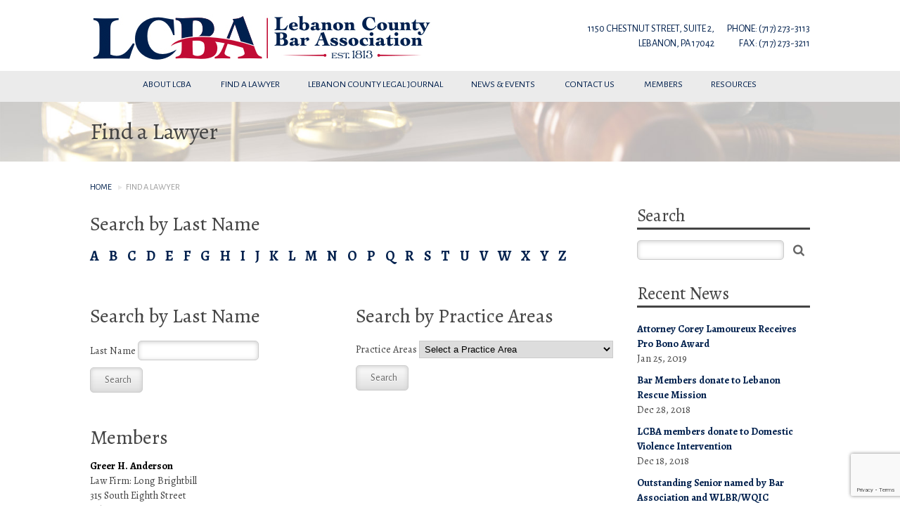

--- FILE ---
content_type: text/html; charset=UTF-8
request_url: https://lebanoncountybar.org/find-a-lawyer/?last_name_start=F
body_size: 13936
content:
<!DOCTYPE html>
<!--[if lt IE 7]>      <html lang="en-US" class="no-js lt-ie10 lt-ie9 lt-ie8 lt-ie7" itemscope itemtype="http://schema.org/WebPage"> <![endif]-->
<!--[if IE 7]>         <html lang="en-US" class="no-js lt-ie10 lt-ie9 lt-ie8" itemscope itemtype="http://schema.org/WebPage"> <![endif]-->
<!--[if IE 8]>         <html lang="en-US" class="no-js lt-ie10 lt-ie9" itemscope itemtype="http://schema.org/WebPage"> <![endif]-->
<!--[if IE 9]>         <html lang="en-US" class="no-js lt-ie10" itemscope itemtype="http://schema.org/WebPage"> <![endif]-->
<!--[if gt IE 9]><!--> <html lang="en-US" class="no-js" itemscope itemtype="http://schema.org/WebPage"> <!--<![endif]-->
<head prefix="og: http://ogp.me/ns# fb: http://ogp.me/ns/fb#">
	<meta charset="UTF-8" />
	<meta name="viewport" content="width=device-width, initial-scale=1, minimum-scale=1.0, maximum-scale=1.0, user-scalable=no" />
	<meta http-equiv="X-UA-Compatible" content="IE=edge" />
	
	<!-- Favicons -->
	<link rel="apple-touch-icon" sizes="144x144" href="/apple-touch-icon-144x144.jpg" />
	<link rel="apple-touch-icon" sizes="114x114" href="/apple-touch-icon-114x114.jpg" />
	<link rel="apple-touch-icon" sizes="72x72" href="/apple-touch-icon-72x72.jpg" />
	<link rel="apple-touch-icon" sizes="57x57" href="/apple-touch-icon-57x57.jpg" />
	<link rel="icon" type="image/png" href="/favicon-32x32.png" sizes="32x32" />
	
	<meta name="apple-mobile-web-app-title" content="LCBA" />
	<meta name="apple-mobile-web-app-capable" content="no" />
	<meta name="apple-mobile-web-app-status-bar-style" content="black" />
	
	<title>Find a Lawyer - Lebanon County Bar Association</title>
	
	<!-- Fonts -->
	<link href='//fonts.googleapis.com/css?family=Alegreya+Sans:400,700%7CAlegreya:400italic,700italic,400,700' rel='stylesheet' type='text/css'>
	
	<meta name='robots' content='index, follow, max-image-preview:large, max-snippet:-1, max-video-preview:-1' />

	<!-- This site is optimized with the Yoast SEO plugin v26.8 - https://yoast.com/product/yoast-seo-wordpress/ -->
	<link rel="canonical" href="https://lebanoncountybar.org/find-a-lawyer/" />
	<meta property="og:locale" content="en_US" />
	<meta property="og:type" content="article" />
	<meta property="og:title" content="Find a Lawyer - Lebanon County Bar Association" />
	<meta property="og:url" content="https://lebanoncountybar.org/find-a-lawyer/" />
	<meta property="og:site_name" content="Lebanon County Bar Association" />
	<meta property="article:publisher" content="https://www.facebook.com/Mile6LLC" />
	<meta property="article:modified_time" content="2015-03-03T17:37:45+00:00" />
	<script type="application/ld+json" class="yoast-schema-graph">{"@context":"https://schema.org","@graph":[{"@type":"WebPage","@id":"https://lebanoncountybar.org/find-a-lawyer/","url":"https://lebanoncountybar.org/find-a-lawyer/","name":"Find a Lawyer - Lebanon County Bar Association","isPartOf":{"@id":"https://lebanoncountybar.org/#website"},"datePublished":"2015-03-03T17:09:00+00:00","dateModified":"2015-03-03T17:37:45+00:00","breadcrumb":{"@id":"https://lebanoncountybar.org/find-a-lawyer/#breadcrumb"},"inLanguage":"en-US","potentialAction":[{"@type":"ReadAction","target":["https://lebanoncountybar.org/find-a-lawyer/"]}]},{"@type":"BreadcrumbList","@id":"https://lebanoncountybar.org/find-a-lawyer/#breadcrumb","itemListElement":[{"@type":"ListItem","position":1,"name":"Home","item":"https://lebanoncountybar.org/"},{"@type":"ListItem","position":2,"name":"Find a Lawyer"}]},{"@type":"WebSite","@id":"https://lebanoncountybar.org/#website","url":"https://lebanoncountybar.org/","name":"Lebanon County Bar Association","description":"","potentialAction":[{"@type":"SearchAction","target":{"@type":"EntryPoint","urlTemplate":"https://lebanoncountybar.org/?s={search_term_string}"},"query-input":{"@type":"PropertyValueSpecification","valueRequired":true,"valueName":"search_term_string"}}],"inLanguage":"en-US"}]}</script>
	<!-- / Yoast SEO plugin. -->


<link rel="alternate" title="oEmbed (JSON)" type="application/json+oembed" href="https://lebanoncountybar.org/wp-json/oembed/1.0/embed?url=https%3A%2F%2Flebanoncountybar.org%2Ffind-a-lawyer%2F" />
<link rel="alternate" title="oEmbed (XML)" type="text/xml+oembed" href="https://lebanoncountybar.org/wp-json/oembed/1.0/embed?url=https%3A%2F%2Flebanoncountybar.org%2Ffind-a-lawyer%2F&#038;format=xml" />
<style id='wp-img-auto-sizes-contain-inline-css' type='text/css'>
img:is([sizes=auto i],[sizes^="auto," i]){contain-intrinsic-size:3000px 1500px}
/*# sourceURL=wp-img-auto-sizes-contain-inline-css */
</style>
<link rel='stylesheet' id='twb-open-sans-css' href='https://fonts.googleapis.com/css?family=Open+Sans%3A300%2C400%2C500%2C600%2C700%2C800&#038;display=swap&#038;ver=6.9' type='text/css' media='all' />
<link rel='stylesheet' id='twbbwg-global-css' href='https://lebanoncountybar.org/wp-content/plugins/photo-gallery/booster/assets/css/global.css?ver=1.0.0' type='text/css' media='all' />
<style id='wp-emoji-styles-inline-css' type='text/css'>

	img.wp-smiley, img.emoji {
		display: inline !important;
		border: none !important;
		box-shadow: none !important;
		height: 1em !important;
		width: 1em !important;
		margin: 0 0.07em !important;
		vertical-align: -0.1em !important;
		background: none !important;
		padding: 0 !important;
	}
/*# sourceURL=wp-emoji-styles-inline-css */
</style>
<style id='wp-block-library-inline-css' type='text/css'>
:root{--wp-block-synced-color:#7a00df;--wp-block-synced-color--rgb:122,0,223;--wp-bound-block-color:var(--wp-block-synced-color);--wp-editor-canvas-background:#ddd;--wp-admin-theme-color:#007cba;--wp-admin-theme-color--rgb:0,124,186;--wp-admin-theme-color-darker-10:#006ba1;--wp-admin-theme-color-darker-10--rgb:0,107,160.5;--wp-admin-theme-color-darker-20:#005a87;--wp-admin-theme-color-darker-20--rgb:0,90,135;--wp-admin-border-width-focus:2px}@media (min-resolution:192dpi){:root{--wp-admin-border-width-focus:1.5px}}.wp-element-button{cursor:pointer}:root .has-very-light-gray-background-color{background-color:#eee}:root .has-very-dark-gray-background-color{background-color:#313131}:root .has-very-light-gray-color{color:#eee}:root .has-very-dark-gray-color{color:#313131}:root .has-vivid-green-cyan-to-vivid-cyan-blue-gradient-background{background:linear-gradient(135deg,#00d084,#0693e3)}:root .has-purple-crush-gradient-background{background:linear-gradient(135deg,#34e2e4,#4721fb 50%,#ab1dfe)}:root .has-hazy-dawn-gradient-background{background:linear-gradient(135deg,#faaca8,#dad0ec)}:root .has-subdued-olive-gradient-background{background:linear-gradient(135deg,#fafae1,#67a671)}:root .has-atomic-cream-gradient-background{background:linear-gradient(135deg,#fdd79a,#004a59)}:root .has-nightshade-gradient-background{background:linear-gradient(135deg,#330968,#31cdcf)}:root .has-midnight-gradient-background{background:linear-gradient(135deg,#020381,#2874fc)}:root{--wp--preset--font-size--normal:16px;--wp--preset--font-size--huge:42px}.has-regular-font-size{font-size:1em}.has-larger-font-size{font-size:2.625em}.has-normal-font-size{font-size:var(--wp--preset--font-size--normal)}.has-huge-font-size{font-size:var(--wp--preset--font-size--huge)}.has-text-align-center{text-align:center}.has-text-align-left{text-align:left}.has-text-align-right{text-align:right}.has-fit-text{white-space:nowrap!important}#end-resizable-editor-section{display:none}.aligncenter{clear:both}.items-justified-left{justify-content:flex-start}.items-justified-center{justify-content:center}.items-justified-right{justify-content:flex-end}.items-justified-space-between{justify-content:space-between}.screen-reader-text{border:0;clip-path:inset(50%);height:1px;margin:-1px;overflow:hidden;padding:0;position:absolute;width:1px;word-wrap:normal!important}.screen-reader-text:focus{background-color:#ddd;clip-path:none;color:#444;display:block;font-size:1em;height:auto;left:5px;line-height:normal;padding:15px 23px 14px;text-decoration:none;top:5px;width:auto;z-index:100000}html :where(.has-border-color){border-style:solid}html :where([style*=border-top-color]){border-top-style:solid}html :where([style*=border-right-color]){border-right-style:solid}html :where([style*=border-bottom-color]){border-bottom-style:solid}html :where([style*=border-left-color]){border-left-style:solid}html :where([style*=border-width]){border-style:solid}html :where([style*=border-top-width]){border-top-style:solid}html :where([style*=border-right-width]){border-right-style:solid}html :where([style*=border-bottom-width]){border-bottom-style:solid}html :where([style*=border-left-width]){border-left-style:solid}html :where(img[class*=wp-image-]){height:auto;max-width:100%}:where(figure){margin:0 0 1em}html :where(.is-position-sticky){--wp-admin--admin-bar--position-offset:var(--wp-admin--admin-bar--height,0px)}@media screen and (max-width:600px){html :where(.is-position-sticky){--wp-admin--admin-bar--position-offset:0px}}

/*# sourceURL=wp-block-library-inline-css */
</style><style id='global-styles-inline-css' type='text/css'>
:root{--wp--preset--aspect-ratio--square: 1;--wp--preset--aspect-ratio--4-3: 4/3;--wp--preset--aspect-ratio--3-4: 3/4;--wp--preset--aspect-ratio--3-2: 3/2;--wp--preset--aspect-ratio--2-3: 2/3;--wp--preset--aspect-ratio--16-9: 16/9;--wp--preset--aspect-ratio--9-16: 9/16;--wp--preset--color--black: #000000;--wp--preset--color--cyan-bluish-gray: #abb8c3;--wp--preset--color--white: #ffffff;--wp--preset--color--pale-pink: #f78da7;--wp--preset--color--vivid-red: #cf2e2e;--wp--preset--color--luminous-vivid-orange: #ff6900;--wp--preset--color--luminous-vivid-amber: #fcb900;--wp--preset--color--light-green-cyan: #7bdcb5;--wp--preset--color--vivid-green-cyan: #00d084;--wp--preset--color--pale-cyan-blue: #8ed1fc;--wp--preset--color--vivid-cyan-blue: #0693e3;--wp--preset--color--vivid-purple: #9b51e0;--wp--preset--gradient--vivid-cyan-blue-to-vivid-purple: linear-gradient(135deg,rgb(6,147,227) 0%,rgb(155,81,224) 100%);--wp--preset--gradient--light-green-cyan-to-vivid-green-cyan: linear-gradient(135deg,rgb(122,220,180) 0%,rgb(0,208,130) 100%);--wp--preset--gradient--luminous-vivid-amber-to-luminous-vivid-orange: linear-gradient(135deg,rgb(252,185,0) 0%,rgb(255,105,0) 100%);--wp--preset--gradient--luminous-vivid-orange-to-vivid-red: linear-gradient(135deg,rgb(255,105,0) 0%,rgb(207,46,46) 100%);--wp--preset--gradient--very-light-gray-to-cyan-bluish-gray: linear-gradient(135deg,rgb(238,238,238) 0%,rgb(169,184,195) 100%);--wp--preset--gradient--cool-to-warm-spectrum: linear-gradient(135deg,rgb(74,234,220) 0%,rgb(151,120,209) 20%,rgb(207,42,186) 40%,rgb(238,44,130) 60%,rgb(251,105,98) 80%,rgb(254,248,76) 100%);--wp--preset--gradient--blush-light-purple: linear-gradient(135deg,rgb(255,206,236) 0%,rgb(152,150,240) 100%);--wp--preset--gradient--blush-bordeaux: linear-gradient(135deg,rgb(254,205,165) 0%,rgb(254,45,45) 50%,rgb(107,0,62) 100%);--wp--preset--gradient--luminous-dusk: linear-gradient(135deg,rgb(255,203,112) 0%,rgb(199,81,192) 50%,rgb(65,88,208) 100%);--wp--preset--gradient--pale-ocean: linear-gradient(135deg,rgb(255,245,203) 0%,rgb(182,227,212) 50%,rgb(51,167,181) 100%);--wp--preset--gradient--electric-grass: linear-gradient(135deg,rgb(202,248,128) 0%,rgb(113,206,126) 100%);--wp--preset--gradient--midnight: linear-gradient(135deg,rgb(2,3,129) 0%,rgb(40,116,252) 100%);--wp--preset--font-size--small: 13px;--wp--preset--font-size--medium: 20px;--wp--preset--font-size--large: 36px;--wp--preset--font-size--x-large: 42px;--wp--preset--spacing--20: 0.44rem;--wp--preset--spacing--30: 0.67rem;--wp--preset--spacing--40: 1rem;--wp--preset--spacing--50: 1.5rem;--wp--preset--spacing--60: 2.25rem;--wp--preset--spacing--70: 3.38rem;--wp--preset--spacing--80: 5.06rem;--wp--preset--shadow--natural: 6px 6px 9px rgba(0, 0, 0, 0.2);--wp--preset--shadow--deep: 12px 12px 50px rgba(0, 0, 0, 0.4);--wp--preset--shadow--sharp: 6px 6px 0px rgba(0, 0, 0, 0.2);--wp--preset--shadow--outlined: 6px 6px 0px -3px rgb(255, 255, 255), 6px 6px rgb(0, 0, 0);--wp--preset--shadow--crisp: 6px 6px 0px rgb(0, 0, 0);}:where(.is-layout-flex){gap: 0.5em;}:where(.is-layout-grid){gap: 0.5em;}body .is-layout-flex{display: flex;}.is-layout-flex{flex-wrap: wrap;align-items: center;}.is-layout-flex > :is(*, div){margin: 0;}body .is-layout-grid{display: grid;}.is-layout-grid > :is(*, div){margin: 0;}:where(.wp-block-columns.is-layout-flex){gap: 2em;}:where(.wp-block-columns.is-layout-grid){gap: 2em;}:where(.wp-block-post-template.is-layout-flex){gap: 1.25em;}:where(.wp-block-post-template.is-layout-grid){gap: 1.25em;}.has-black-color{color: var(--wp--preset--color--black) !important;}.has-cyan-bluish-gray-color{color: var(--wp--preset--color--cyan-bluish-gray) !important;}.has-white-color{color: var(--wp--preset--color--white) !important;}.has-pale-pink-color{color: var(--wp--preset--color--pale-pink) !important;}.has-vivid-red-color{color: var(--wp--preset--color--vivid-red) !important;}.has-luminous-vivid-orange-color{color: var(--wp--preset--color--luminous-vivid-orange) !important;}.has-luminous-vivid-amber-color{color: var(--wp--preset--color--luminous-vivid-amber) !important;}.has-light-green-cyan-color{color: var(--wp--preset--color--light-green-cyan) !important;}.has-vivid-green-cyan-color{color: var(--wp--preset--color--vivid-green-cyan) !important;}.has-pale-cyan-blue-color{color: var(--wp--preset--color--pale-cyan-blue) !important;}.has-vivid-cyan-blue-color{color: var(--wp--preset--color--vivid-cyan-blue) !important;}.has-vivid-purple-color{color: var(--wp--preset--color--vivid-purple) !important;}.has-black-background-color{background-color: var(--wp--preset--color--black) !important;}.has-cyan-bluish-gray-background-color{background-color: var(--wp--preset--color--cyan-bluish-gray) !important;}.has-white-background-color{background-color: var(--wp--preset--color--white) !important;}.has-pale-pink-background-color{background-color: var(--wp--preset--color--pale-pink) !important;}.has-vivid-red-background-color{background-color: var(--wp--preset--color--vivid-red) !important;}.has-luminous-vivid-orange-background-color{background-color: var(--wp--preset--color--luminous-vivid-orange) !important;}.has-luminous-vivid-amber-background-color{background-color: var(--wp--preset--color--luminous-vivid-amber) !important;}.has-light-green-cyan-background-color{background-color: var(--wp--preset--color--light-green-cyan) !important;}.has-vivid-green-cyan-background-color{background-color: var(--wp--preset--color--vivid-green-cyan) !important;}.has-pale-cyan-blue-background-color{background-color: var(--wp--preset--color--pale-cyan-blue) !important;}.has-vivid-cyan-blue-background-color{background-color: var(--wp--preset--color--vivid-cyan-blue) !important;}.has-vivid-purple-background-color{background-color: var(--wp--preset--color--vivid-purple) !important;}.has-black-border-color{border-color: var(--wp--preset--color--black) !important;}.has-cyan-bluish-gray-border-color{border-color: var(--wp--preset--color--cyan-bluish-gray) !important;}.has-white-border-color{border-color: var(--wp--preset--color--white) !important;}.has-pale-pink-border-color{border-color: var(--wp--preset--color--pale-pink) !important;}.has-vivid-red-border-color{border-color: var(--wp--preset--color--vivid-red) !important;}.has-luminous-vivid-orange-border-color{border-color: var(--wp--preset--color--luminous-vivid-orange) !important;}.has-luminous-vivid-amber-border-color{border-color: var(--wp--preset--color--luminous-vivid-amber) !important;}.has-light-green-cyan-border-color{border-color: var(--wp--preset--color--light-green-cyan) !important;}.has-vivid-green-cyan-border-color{border-color: var(--wp--preset--color--vivid-green-cyan) !important;}.has-pale-cyan-blue-border-color{border-color: var(--wp--preset--color--pale-cyan-blue) !important;}.has-vivid-cyan-blue-border-color{border-color: var(--wp--preset--color--vivid-cyan-blue) !important;}.has-vivid-purple-border-color{border-color: var(--wp--preset--color--vivid-purple) !important;}.has-vivid-cyan-blue-to-vivid-purple-gradient-background{background: var(--wp--preset--gradient--vivid-cyan-blue-to-vivid-purple) !important;}.has-light-green-cyan-to-vivid-green-cyan-gradient-background{background: var(--wp--preset--gradient--light-green-cyan-to-vivid-green-cyan) !important;}.has-luminous-vivid-amber-to-luminous-vivid-orange-gradient-background{background: var(--wp--preset--gradient--luminous-vivid-amber-to-luminous-vivid-orange) !important;}.has-luminous-vivid-orange-to-vivid-red-gradient-background{background: var(--wp--preset--gradient--luminous-vivid-orange-to-vivid-red) !important;}.has-very-light-gray-to-cyan-bluish-gray-gradient-background{background: var(--wp--preset--gradient--very-light-gray-to-cyan-bluish-gray) !important;}.has-cool-to-warm-spectrum-gradient-background{background: var(--wp--preset--gradient--cool-to-warm-spectrum) !important;}.has-blush-light-purple-gradient-background{background: var(--wp--preset--gradient--blush-light-purple) !important;}.has-blush-bordeaux-gradient-background{background: var(--wp--preset--gradient--blush-bordeaux) !important;}.has-luminous-dusk-gradient-background{background: var(--wp--preset--gradient--luminous-dusk) !important;}.has-pale-ocean-gradient-background{background: var(--wp--preset--gradient--pale-ocean) !important;}.has-electric-grass-gradient-background{background: var(--wp--preset--gradient--electric-grass) !important;}.has-midnight-gradient-background{background: var(--wp--preset--gradient--midnight) !important;}.has-small-font-size{font-size: var(--wp--preset--font-size--small) !important;}.has-medium-font-size{font-size: var(--wp--preset--font-size--medium) !important;}.has-large-font-size{font-size: var(--wp--preset--font-size--large) !important;}.has-x-large-font-size{font-size: var(--wp--preset--font-size--x-large) !important;}
/*# sourceURL=global-styles-inline-css */
</style>

<style id='classic-theme-styles-inline-css' type='text/css'>
/*! This file is auto-generated */
.wp-block-button__link{color:#fff;background-color:#32373c;border-radius:9999px;box-shadow:none;text-decoration:none;padding:calc(.667em + 2px) calc(1.333em + 2px);font-size:1.125em}.wp-block-file__button{background:#32373c;color:#fff;text-decoration:none}
/*# sourceURL=/wp-includes/css/classic-themes.min.css */
</style>
<link rel='stylesheet' id='contact-form-7-css' href='https://lebanoncountybar.org/wp-content/plugins/contact-form-7/includes/css/styles.css?ver=6.1.4' type='text/css' media='all' />
<link rel='stylesheet' id='bwg_fonts-css' href='https://lebanoncountybar.org/wp-content/plugins/photo-gallery/css/bwg-fonts/fonts.css?ver=0.0.1' type='text/css' media='all' />
<link rel='stylesheet' id='sumoselect-css' href='https://lebanoncountybar.org/wp-content/plugins/photo-gallery/css/sumoselect.min.css?ver=3.4.6' type='text/css' media='all' />
<link rel='stylesheet' id='mCustomScrollbar-css' href='https://lebanoncountybar.org/wp-content/plugins/photo-gallery/css/jquery.mCustomScrollbar.min.css?ver=3.1.5' type='text/css' media='all' />
<link rel='stylesheet' id='bwg_frontend-css' href='https://lebanoncountybar.org/wp-content/plugins/photo-gallery/css/styles.min.css?ver=1.8.37' type='text/css' media='all' />
<link rel='stylesheet' id='ppress-frontend-css' href='https://lebanoncountybar.org/wp-content/plugins/wp-user-avatar/assets/css/frontend.min.css?ver=4.16.8' type='text/css' media='all' />
<link rel='stylesheet' id='ppress-flatpickr-css' href='https://lebanoncountybar.org/wp-content/plugins/wp-user-avatar/assets/flatpickr/flatpickr.min.css?ver=4.16.8' type='text/css' media='all' />
<link rel='stylesheet' id='ppress-select2-css' href='https://lebanoncountybar.org/wp-content/plugins/wp-user-avatar/assets/select2/select2.min.css?ver=6.9' type='text/css' media='all' />
<link rel='stylesheet' id='theme_kickstart-css' href='https://lebanoncountybar.org/wp-content/themes/customtheme/assets/css/kickstart.css?ver=1' type='text/css' media='all' />
<link rel='stylesheet' id='theme_style-css' href='https://lebanoncountybar.org/wp-content/themes/customtheme/assets/style.css?ver=1' type='text/css' media='all' />
<link rel='stylesheet' id='theme_responsive-css' href='https://lebanoncountybar.org/wp-content/themes/customtheme/assets/responsive.css?ver=1' type='text/css' media='all' />
<link rel='stylesheet' id='wp_main-css' href='https://lebanoncountybar.org/wp-content/themes/customtheme/style.css?ver=1' type='text/css' media='all' />
<link rel='stylesheet' id='wp-members-css' href='https://lebanoncountybar.org/wp-content/plugins/wp-members/assets/css/forms/generic-no-float.min.css?ver=3.5.5.1' type='text/css' media='all' />
<script type="text/javascript" src="https://lebanoncountybar.org/wp-includes/js/jquery/jquery.min.js?ver=3.7.1" id="jquery-core-js"></script>
<script type="text/javascript" src="https://lebanoncountybar.org/wp-includes/js/jquery/jquery-migrate.min.js?ver=3.4.1" id="jquery-migrate-js"></script>
<script type="text/javascript" src="https://lebanoncountybar.org/wp-content/plugins/photo-gallery/booster/assets/js/circle-progress.js?ver=1.2.2" id="twbbwg-circle-js"></script>
<script type="text/javascript" id="twbbwg-global-js-extra">
/* <![CDATA[ */
var twb = {"nonce":"92b65bd9cb","ajax_url":"https://lebanoncountybar.org/wp-admin/admin-ajax.php","plugin_url":"https://lebanoncountybar.org/wp-content/plugins/photo-gallery/booster","href":"https://lebanoncountybar.org/wp-admin/admin.php?page=twbbwg_photo-gallery"};
var twb = {"nonce":"92b65bd9cb","ajax_url":"https://lebanoncountybar.org/wp-admin/admin-ajax.php","plugin_url":"https://lebanoncountybar.org/wp-content/plugins/photo-gallery/booster","href":"https://lebanoncountybar.org/wp-admin/admin.php?page=twbbwg_photo-gallery"};
//# sourceURL=twbbwg-global-js-extra
/* ]]> */
</script>
<script type="text/javascript" src="https://lebanoncountybar.org/wp-content/plugins/photo-gallery/booster/assets/js/global.js?ver=1.0.0" id="twbbwg-global-js"></script>
<script type="text/javascript" src="https://lebanoncountybar.org/wp-content/plugins/photo-gallery/js/jquery.sumoselect.min.js?ver=3.4.6" id="sumoselect-js"></script>
<script type="text/javascript" src="https://lebanoncountybar.org/wp-content/plugins/photo-gallery/js/tocca.min.js?ver=2.0.9" id="bwg_mobile-js"></script>
<script type="text/javascript" src="https://lebanoncountybar.org/wp-content/plugins/photo-gallery/js/jquery.mCustomScrollbar.concat.min.js?ver=3.1.5" id="mCustomScrollbar-js"></script>
<script type="text/javascript" src="https://lebanoncountybar.org/wp-content/plugins/photo-gallery/js/jquery.fullscreen.min.js?ver=0.6.0" id="jquery-fullscreen-js"></script>
<script type="text/javascript" id="bwg_frontend-js-extra">
/* <![CDATA[ */
var bwg_objectsL10n = {"bwg_field_required":"field is required.","bwg_mail_validation":"This is not a valid email address.","bwg_search_result":"There are no images matching your search.","bwg_select_tag":"Select Tag","bwg_order_by":"Order By","bwg_search":"Search","bwg_show_ecommerce":"Show Ecommerce","bwg_hide_ecommerce":"Hide Ecommerce","bwg_show_comments":"Show Comments","bwg_hide_comments":"Hide Comments","bwg_restore":"Restore","bwg_maximize":"Maximize","bwg_fullscreen":"Fullscreen","bwg_exit_fullscreen":"Exit Fullscreen","bwg_search_tag":"SEARCH...","bwg_tag_no_match":"No tags found","bwg_all_tags_selected":"All tags selected","bwg_tags_selected":"tags selected","play":"Play","pause":"Pause","is_pro":"","bwg_play":"Play","bwg_pause":"Pause","bwg_hide_info":"Hide info","bwg_show_info":"Show info","bwg_hide_rating":"Hide rating","bwg_show_rating":"Show rating","ok":"Ok","cancel":"Cancel","select_all":"Select all","lazy_load":"0","lazy_loader":"https://lebanoncountybar.org/wp-content/plugins/photo-gallery/images/ajax_loader.png","front_ajax":"0","bwg_tag_see_all":"see all tags","bwg_tag_see_less":"see less tags"};
//# sourceURL=bwg_frontend-js-extra
/* ]]> */
</script>
<script type="text/javascript" src="https://lebanoncountybar.org/wp-content/plugins/photo-gallery/js/scripts.min.js?ver=1.8.37" id="bwg_frontend-js"></script>
<script type="text/javascript" src="https://lebanoncountybar.org/wp-content/plugins/wp-user-avatar/assets/flatpickr/flatpickr.min.js?ver=4.16.8" id="ppress-flatpickr-js"></script>
<script type="text/javascript" src="https://lebanoncountybar.org/wp-content/plugins/wp-user-avatar/assets/select2/select2.min.js?ver=4.16.8" id="ppress-select2-js"></script>
<link rel="https://api.w.org/" href="https://lebanoncountybar.org/wp-json/" /><link rel="alternate" title="JSON" type="application/json" href="https://lebanoncountybar.org/wp-json/wp/v2/pages/253" /><link rel="EditURI" type="application/rsd+xml" title="RSD" href="https://lebanoncountybar.org/xmlrpc.php?rsd" />
<meta name="generator" content="WordPress 6.9" />
<link rel='shortlink' href='https://lebanoncountybar.org/?p=253' />
<link rel="alternate" type="application/rss+xml" title="Lebanon County Bar Association &raquo; Feed" href="https://lebanoncountybar.org/feed/" /><script src="/wp-content/mu-plugins/captaincore-analytics.js" data-site="KWHTGQJE" defer></script>
		
	<!-- HTML5 Shiv / Respond -->
	<!--[if lte IE 8]>
		<script type="text/javascript" src="https://lebanoncountybar.org/wp-content/themes/customtheme/assets/js/vendor/html5shiv/html5shiv.min.js"></script>
		<script type="text/javascript" src="https://lebanoncountybar.org/wp-content/themes/customtheme/assets/js/vendor/selectivizr/selectivizr.js"></script>
	<![endif]-->

	<script type="text/javascript">
		// Mark page as having javascript support
		document.documentElement.className = document.documentElement.className.replace(/\bno-js\b/g, "") + " js ";
	</script>
</head>
<body class="wp-singular page-template-default page page-id-253 page-parent wp-theme-customtheme">
	<div id="wrap" class="hfeed site tpl-">

		<!-- Top Area / Nav -->
		<header class="site-header">
			<div id="top" class="grid">
				<a href="https://lebanoncountybar.org/" title="Lebanon County Bar Association" rel="home">
					<img src="/wp-content/uploads/logo.jpg" alt="Lebanon County Bar Association | " />
				</a>
				<a id="simple-menu" class="mobilemenu" href="#sidr"><i class="fa fa-bars"></i></a>
				
				<div id="sidr" role="navigation">
					<ul id="menu-mobile-menu" class=""><li id="menu-item-218" class="menu-item menu-item-type-post_type menu-item-object-page menu-item-home menu-item-218"><a href="https://lebanoncountybar.org/">Home</a></li>
<li id="menu-item-278" class="menu-item menu-item-type-post_type menu-item-object-page menu-item-has-children menu-item-278"><a href="https://lebanoncountybar.org/about-lcba/">About LCBA</a>
<ul class="sub-menu">
	<li id="menu-item-352" class="menu-item menu-item-type-post_type menu-item-object-page menu-item-352"><a href="https://lebanoncountybar.org/about-lcba/member-benefits/">Member Benefits</a></li>
	<li id="menu-item-351" class="menu-item menu-item-type-post_type menu-item-object-page menu-item-351"><a href="https://lebanoncountybar.org/about-lcba/benefits-to-public/">Benefits to the Public</a></li>
</ul>
</li>
<li id="menu-item-277" class="menu-item menu-item-type-post_type menu-item-object-page current-menu-item page_item page-item-253 current_page_item menu-item-277"><a href="https://lebanoncountybar.org/find-a-lawyer/" aria-current="page">Find a Lawyer</a></li>
<li id="menu-item-276" class="menu-item menu-item-type-post_type menu-item-object-page menu-item-276"><a href="https://lebanoncountybar.org/lebanon-county-legal-journal/">Lebanon County Legal Journal</a></li>
<li id="menu-item-275" class="menu-item menu-item-type-post_type menu-item-object-page menu-item-has-children menu-item-275"><a href="https://lebanoncountybar.org/news-and-events/">News &#038; Events</a>
<ul class="sub-menu">
	<li id="menu-item-360" class="menu-item menu-item-type-post_type menu-item-object-page menu-item-360"><a href="https://lebanoncountybar.org/news-and-events/past-event-photos/">Past Event Photos</a></li>
	<li id="menu-item-359" class="menu-item menu-item-type-post_type menu-item-object-page menu-item-359"><a href="https://lebanoncountybar.org/news-and-events/pbi-webcast-schedule/">Pennsylvania Bar Institute Seminars</a></li>
</ul>
</li>
<li id="menu-item-274" class="menu-item menu-item-type-post_type menu-item-object-page menu-item-has-children menu-item-274"><a href="https://lebanoncountybar.org/contact-us/">Contact Us</a>
<ul class="sub-menu">
	<li id="menu-item-356" class="menu-item menu-item-type-post_type menu-item-object-page menu-item-356"><a href="https://lebanoncountybar.org/contact-us/conference-room-rentals/">Conference Room Rentals</a></li>
	<li id="menu-item-355" class="menu-item menu-item-type-post_type menu-item-object-page menu-item-355"><a href="https://lebanoncountybar.org/contact-us/advertising-and-sponsorship-opportunities/">Advertising and Sponsorship Opportunities</a></li>
</ul>
</li>
<li id="menu-item-273" class="menu-item menu-item-type-post_type menu-item-object-page menu-item-273"><a href="https://lebanoncountybar.org/members/">Members</a></li>
<li id="menu-item-272" class="menu-item menu-item-type-post_type menu-item-object-page menu-item-has-children menu-item-272"><a href="https://lebanoncountybar.org/resources/">Resources</a>
<ul class="sub-menu">
	<li id="menu-item-358" class="menu-item menu-item-type-post_type menu-item-object-page menu-item-358"><a href="https://lebanoncountybar.org/resources/pba-informational-brochures/">General Informational Brochures</a></li>
	<li id="menu-item-357" class="menu-item menu-item-type-post_type menu-item-object-page menu-item-357"><a href="https://lebanoncountybar.org/resources/local-rules/">Local Rules</a></li>
</ul>
</li>
</ul>				</div>
					
				<div id="info">
					<div class="infoblock">
						1150 Chestnut Street, Suite 2,<br />Lebanon, PA 17042
					</div>
					<div class="infoblock">
						Phone: (717) 273-3113<br />Fax: (717) 273-3211
					</div>
				</div>
			</div>
		</header>
		<nav class="site-nav">
			<div id="nav" class="grid" role="navigation">
				<ul id="menu-main-menu" class="menu"><li id="menu-item-265" class="menu-item menu-item-type-post_type menu-item-object-page menu-item-has-children menu-item-265"><a href="https://lebanoncountybar.org/about-lcba/">About LCBA</a>
<ul class="sub-menu">
	<li id="menu-item-345" class="menu-item menu-item-type-post_type menu-item-object-page menu-item-345"><a href="https://lebanoncountybar.org/about-lcba/member-benefits/">Member Benefits</a></li>
	<li id="menu-item-346" class="menu-item menu-item-type-post_type menu-item-object-page menu-item-346"><a href="https://lebanoncountybar.org/about-lcba/benefits-to-public/">Benefits to the Public</a></li>
</ul>
</li>
<li id="menu-item-266" class="menu-item menu-item-type-post_type menu-item-object-page current-menu-item page_item page-item-253 current_page_item menu-item-266"><a href="https://lebanoncountybar.org/find-a-lawyer/" aria-current="page">Find a Lawyer</a></li>
<li id="menu-item-267" class="menu-item menu-item-type-post_type menu-item-object-page menu-item-267"><a href="https://lebanoncountybar.org/lebanon-county-legal-journal/">Lebanon County Legal Journal</a></li>
<li id="menu-item-268" class="menu-item menu-item-type-post_type menu-item-object-page menu-item-has-children menu-item-268"><a href="https://lebanoncountybar.org/news-and-events/">News &#038; Events</a>
<ul class="sub-menu">
	<li id="menu-item-348" class="menu-item menu-item-type-post_type menu-item-object-page menu-item-348"><a href="https://lebanoncountybar.org/news-and-events/past-event-photos/">Past Event Photos</a></li>
	<li id="menu-item-347" class="menu-item menu-item-type-post_type menu-item-object-page menu-item-347"><a href="https://lebanoncountybar.org/news-and-events/pbi-webcast-schedule/">Pennsylvania Bar Institute Seminars</a></li>
</ul>
</li>
<li id="menu-item-269" class="menu-item menu-item-type-post_type menu-item-object-page menu-item-has-children menu-item-269"><a href="https://lebanoncountybar.org/contact-us/">Contact Us</a>
<ul class="sub-menu">
	<li id="menu-item-354" class="menu-item menu-item-type-post_type menu-item-object-page menu-item-354"><a href="https://lebanoncountybar.org/contact-us/conference-room-rentals/">Conference Room Rentals</a></li>
	<li id="menu-item-353" class="menu-item menu-item-type-post_type menu-item-object-page menu-item-353"><a href="https://lebanoncountybar.org/contact-us/advertising-and-sponsorship-opportunities/">Advertising and Sponsorship Opportunities</a></li>
</ul>
</li>
<li id="menu-item-270" class="menu-item menu-item-type-post_type menu-item-object-page menu-item-270"><a href="https://lebanoncountybar.org/members/">Members</a></li>
<li id="menu-item-271" class="menu-item menu-item-type-post_type menu-item-object-page menu-item-has-children menu-item-271"><a href="https://lebanoncountybar.org/resources/">Resources</a>
<ul class="sub-menu">
	<li id="menu-item-350" class="menu-item menu-item-type-post_type menu-item-object-page menu-item-350"><a href="https://lebanoncountybar.org/resources/pba-informational-brochures/">General Informational Brochures</a></li>
	<li id="menu-item-349" class="menu-item menu-item-type-post_type menu-item-object-page menu-item-349"><a href="https://lebanoncountybar.org/resources/local-rules/">Local Rules</a></li>
</ul>
</li>
</ul>				<div id="contact">
					1150 Chestnut Street, Suite 2, Lebanon, PA 17042<br />
					Phone: (717) 273-3113&nbsp;&nbsp;&nbsp;&nbsp;&nbsp;&nbsp;Fax: (717) 273-3211
				</div>
			</div>
		</nav>
		<main role="main">
	<section id="titlewrap">
		<div id="title" class="grid">
			<h1>Find a Lawyer</h1>
		</div>
	</section>
	
	<!-- Content -->
	<section id="contentwrap">
		<div id="content" class="grid">
			<div class="crumbs">
				<ul id="breadcrumbs" class="breadcrumbs"><li class="breadcrumb_entry" itemscope itemtype="http://data-vocabulary.org/Breadcrumb"><a itemprop="url" href="https://lebanoncountybar.org"><span itemprop="title">Home</span></a></li><li class="breadcrumb_entry breadcrumb_current"><span>Find a Lawyer</span></li></ul>			</div>
			<div id="pagecontent">
				<article>
					<h4>Search by Last Name</h4>
					<ul class="lawyer_search_letters">
						<li><a href="/find-a-lawyer/?last_name_start=A">A</a></li>
						<li><a href="/find-a-lawyer/?last_name_start=B">B</a></li>
						<li><a href="/find-a-lawyer/?last_name_start=C">C</a></li>
						<li><a href="/find-a-lawyer/?last_name_start=D">D</a></li>
						<li><a href="/find-a-lawyer/?last_name_start=E">E</a></li>
						<li><a href="/find-a-lawyer/?last_name_start=F">F</a></li>
						<li><a href="/find-a-lawyer/?last_name_start=G">G</a></li>
						<li><a href="/find-a-lawyer/?last_name_start=H">H</a></li>
						<li><a href="/find-a-lawyer/?last_name_start=I">I</a></li>
						<li><a href="/find-a-lawyer/?last_name_start=J">J</a></li>
						<li><a href="/find-a-lawyer/?last_name_start=K">K</a></li>
						<li><a href="/find-a-lawyer/?last_name_start=L">L</a></li>
						<li><a href="/find-a-lawyer/?last_name_start=M">M</a></li>
						<li><a href="/find-a-lawyer/?last_name_start=N">N</a></li>
						<li><a href="/find-a-lawyer/?last_name_start=O">O</a></li>
						<li><a href="/find-a-lawyer/?last_name_start=P">P</a></li>
						<li><a href="/find-a-lawyer/?last_name_start=Q">Q</a></li>
						<li><a href="/find-a-lawyer/?last_name_start=R">R</a></li>
						<li><a href="/find-a-lawyer/?last_name_start=S">S</a></li>
						<li><a href="/find-a-lawyer/?last_name_start=T">T</a></li>
						<li><a href="/find-a-lawyer/?last_name_start=U">U</a></li>
						<li><a href="/find-a-lawyer/?last_name_start=V">V</a></li>
						<li><a href="/find-a-lawyer/?last_name_start=W">W</a></li>
						<li><a href="/find-a-lawyer/?last_name_start=X">X</a></li>
						<li><a href="/find-a-lawyer/?last_name_start=Y">Y</a></li>
						<li><a href="/find-a-lawyer/?last_name_start=Z">Z</a></li>
					</ul>
					
					<div class="lawyer_search_form_container">
						<h4>Search by Last Name</h4>
						<form action="/find-a-lawyer/" class="lawyer_search_form last_name_search_form">
							<ol>
								<li>
									<label for="find-lawyer-last_name">Last Name</label>
									<input id="find-lawyer-last_name" name="last_name" value="" />
								</li>
								<li>
									<input type="submit" value="Search" />
								</li>
							</ol>
						</form>
					</div>
					
					<div class="lawyer_search_form_container">
					<h4>Search by Practice Areas</h4>
					<form action="/find-a-lawyer/" class="lawyer_search_form">
						<ol>
							<li>
								<label for="find-lawyer-practice_areas">Practice Areas</label>
								<select id="find-lawyer-practice_areas" name="practice_areas">
									<option value="">Select a Practice Area</option>
									<option  value="practice_a">Adoption, Name Change</option>
									<option  value="practice_b">Bankruptcy</option>
									<option  value="practice_c">Commercial Law</option>
									<option  value="practice_d">Consumer Law</option>
									<option  value="practice_e">Criminal Law</option>
									<option  value="practice_f">Employment Law</option>
									<option  value="practice_g">Environment</option>
									<option  value="practice_h">Family Law</option>
									<option  value="practice_i">Immigration</option>
									<option  value="practice_j">Personal Injury / Property Damage</option>
									<option  value="practice_k">Real Estate</option>
									<option  value="practice_l">Social Security Disability</option>
									<option  value="practice_m">Wills / Power of Attorney / Estate Planning</option>
								</select>
							</li>
							<li class="sub_li">
								<!-- <label for="find-lawyer-sub_practices-a">Adoption, name change</label>
								<select id="find-lawyer-sub_practices-a" class="sub_practice_select" name="sub_practices1">
									<option value="">Select a Sub Practice</option>
									<option  value="a__adoption_name_change">Adoption, Name Change</option>
								</select> -->
							</li>
							<li class="sub_li">
								<label for="find-lawyer-sub_practices-b">Bankruptcy</label>
								<select id="find-lawyer-sub_practices-b" class="sub_practice_select" name="sub_practices2">
									<option value="">Select a Sub Practice</option>
									<option  value="b__business_bankruptcy">Business Bankruptcy</option>
									<option  value="b__personal_bankruptcy">Personal Bankruptcy</option>
								</select>
							</li>
							<li class="sub_li">
								<label for="find-lawyer-sub_practices-c">Commercial Law</label>
								<select id="find-lawyer-sub_practices-c" class="sub_practice_select" name="sub_practices3">
									<option value="">Select a Sub Practice</option>
									<option  value="c__business_formation">Business Formation</option>
									<option  value="c__commercial_collections">Commercial Collections</option>
									<option  value="c__contract_formation">Contract Formation</option>
									<option  value="c__intellectual_property">Intellectual Property</option>
									<option  value="c__patent_copyright_trademark">Patent/Copyright/Trademark</option>
									<option  value="c_business_law_and_entity_formation">Business Law and Entity Formation</option>
									<option  value="c_domain_disputes">Domain Disputes</option>
									<option  value="c_intellectual_property_licensing">Intellectual Property Licensing</option>
									<option  value="c_trade_secret_law">Trade Secret Law</option>
								</select>
							</li>
							<li class="sub_li">
								<label for="find-lawyer-sub_practices-d">Consumer Law</label>
								<select id="find-lawyer-sub_practices-d" class="sub_practice_select" name="sub_practices4">
									<option value="">Select a Sub Practice</option>
									<option  value="d__consumer_collections">Consumer Collections</option>
									<option  value="d__insurance_consumer">Insurance Consumer</option>
									<option  value="d__lemon_law_auto_purchases">Lemon Law / Auto Purchases</option>
									<option  value="d__small_claims">Small Claims</option>
								</select>
							</li>
							<li class="sub_li">
								<label for="find-lawyer-sub_practices-e">Criminal Law</label>
								<select id="find-lawyer-sub_practices-e" class="sub_practice_select" name="sub_practices5">
									<option value="">Select a Sub Practice</option>
									<option  value="e__misdemeanor">Misdemeanor</option>
									<option  value="e__dui">DUI</option>
									<option  value="e__felony">Felony</option>
									<option  value="e__juvenile">Juvenile</option>
									<option  value="e__military_crime">Military Crime</option>
									<option  value="e__traffic">Traffic</option>
									<option  value="e__expungement">Expungement</option>
								</select>
							</li>
							<li class="sub_li">
								<label for="find-lawyer-sub_practices-f">Employment Law</label>
								<select id="find-lawyer-sub_practices-f" class="sub_practice_select" name="sub_practices6">
									<option value="">Select a Sub Practice</option>
									<option  value="f__labor_law">Labor Law</option>
									<option  value="f__unemployment_compensation">Unemployment Compensation</option>
									<option  value="f__work_condition_violations">Work Condition Violations</option>
								</select>
							</li>
							<li class="sub_li">
								<!-- <label for="find-lawyer-sub_practices-g">Environment</label>
								<select id="find-lawyer-sub_practices-g" class="sub_practice_select" name="sub_practices7">
									<option value="">Select a Sub Practice</option>
									<option  value="g__environment">Environment</option>
								</select> -->
							</li>
							<li class="sub_li">
								<label for="find-lawyer-sub_practices-h">Family Law</label>
								<select id="find-lawyer-sub_practices-h" class="sub_practice_select" name="sub_practices8">
									<option value="">Select a Sub Practice</option>
									<option  value="h__custody_and_visitation">Custody / Visitation</option>
									<option  value="h__divorce_separation">Divorce / Separation</option>
									<option  value="h__adoption">Adoption</option>
									<option  value="h__protection_from_abuse">Protection From Abuse</option>
									<option  value="h__emancipation">Emancipation</option>
									<option  value="h__support">Support</option>
								</select>
							</li>
							<li class="sub_li">
								<!-- <label for="find-lawyer-sub_practices-i">Immigration</label>
								<select id="find-lawyer-sub_practices-i" class="sub_practice_select" name="sub_practices9">
									<option value="">Select a Sub Practice</option>
									<option  value="i__immigration">Immigration</option>
								</select> -->
							</li>
							<li class="sub_li">
								<label for="find-lawyer-sub_practices-j">Personal Injury / Property Damage</label>
								<select id="find-lawyer-sub_practices-j" class="sub_practice_select" name="sub_practices10">
									<option value="">Select a Sub Practice</option>
									<option  value="j__medical_malpractice">Medical Malpractice</option>
									<option  value="j__professional_malpractice_other_than_medical">Professional Malpractice (other than Medical)</option>
									<option  value="j__property_damage_recovery">Property Damage &amp; Recovery</option>
								</select>
							</li>
							<li class="sub_li">
								<label for="find-lawyer-sub_practices-k">Real Estate</label>
								<select id="find-lawyer-sub_practices-k" class="sub_practice_select" name="sub_practices11">
									<option value="">Select a Sub Practice</option>
									<option  value="k__foreclosure">Forclosure</option>
									<option  value="k__landlord_tenant">Landlord / Tenant</option>
									<option  value="k__preparation_of_lease">Preparation of Lease</option>
									<option  value="k__purchase_sale_business_property">Purchase / Sale Business Property</option>
									<option  value="k__purchase_sale_residential_property">Purchase / Sale Residential Property</option>
									<option  value="k__municipal_law">Municipal Law</option>
								</select>
							</li>
							<li class="sub_li">
								<!-- <label for="find-lawyer-sub_practices-l">Social Security Disability</label>
								<select id="find-lawyer-sub_practices-l" class="sub_practice_select" name="sub_practices12">
									<option value="">Select a Sub Practice</option>
									<option  value="l__social_security_disability">Social Security Disability</option>
								</select> -->
							</li>
							<li class="sub_li">
								<label for="find-lawyer-sub_practices-m">Wills / Power of Attorney / Estate Planning</label>
								<select id="find-lawyer-sub_practices-m" class="sub_practice_select" name="sub_practices13">
									<option value="">Select a Sub Practice</option>
									<option  value="m__elder_law">Elder Law</option>
									<option  value="m__estate_planning">Estate Planning</option>
									<option  value="m__simple_wills_trust_living_will_power_of_attorney">Simple Wills / Trust / Living Will / Power of Attorney</option>
								</select>
							</li>	
							<li>
								<input type="submit" value="Search" />
							</li>
						</ol>
					</form>
					</div>
					<div style="clear:both"></div>
											<h4>Members</h4>
						<div>
																																	
									<div><strong>
										Greer H.										Anderson									</strong></div>
									
																			<div>Law Firm: Long Brightbill</div>
																		
									<div>315 South Eighth Street</div>
									<div>
										Lebanon,
										PA										17042									</div>
									
																			<div>Tel: 717-272-6646</div>
																		
									<div>Website: <a href="http://www.longbrightbill.com" target="_blank">http://www.longbrightbill.com</a></div>
									
									<div><a rel="nofollow" href="/find-a-lawyer/lawyer-profile/?member_id=14">View More Details</a></div>
									<br />
																										
									<div><strong>
										Jon F.										Arnold									</strong></div>
									
																			<div>Law Firm: Ehrgood &amp; Arnold</div>
																		
									<div>410 Chestnut Street</div>
									<div>
										Lebanon,
										PA										17042									</div>
									
																			<div>Tel: 717-274-5641</div>
																		
									<div>Website: <a href="http://www.ehrgoodandarnold.com" target="_blank">http://www.ehrgoodandarnold.com</a></div>
									
									<div><a rel="nofollow" href="/find-a-lawyer/lawyer-profile/?member_id=16">View More Details</a></div>
									<br />
																										
									<div><strong>
										Jeffrey F.										Arnold, Esq.									</strong></div>
									
																			<div>Law Firm: Christianson Meyer</div>
																		
									<div>411 Chestnut Street</div>
									<div>
										Lebanon ,
										PA										17042									</div>
									
																			<div>Tel: 717-273-5641</div>
																		
									<div>Website: <a href="" target="_blank"></a></div>
									
									<div><a rel="nofollow" href="/find-a-lawyer/lawyer-profile/?member_id=15">View More Details</a></div>
									<br />
																										
									<div><strong>
										Stephanie										Axarlis, Esq.									</strong></div>
									
																			<div>Law Firm: District Court Administrator</div>
																		
									<div>400 South Eighth Street</div>
									<div>
										Lebanon,
										PA										17042									</div>
									
																			<div>Tel: 717-274-2801</div>
																		
									<div>Website: <a href="" target="_blank"></a></div>
									
									<div><a rel="nofollow" href="/find-a-lawyer/lawyer-profile/?member_id=137">View More Details</a></div>
									<br />
																										
									<div><strong>
										Paul C.										Bametzreider, Esq.									</strong></div>
									
																			<div>Law Firm: Reilly Wolfson</div>
																		
									<div>1601 Cornwall Road</div>
									<div>
										Lebanon,
										PA										17042									</div>
									
																			<div>Tel: 717-273-3733</div>
																		
									<div>Website: <a href="http://www.reillywolfson.com" target="_blank">http://www.reillywolfson.com</a></div>
									
									<div><a rel="nofollow" href="/find-a-lawyer/lawyer-profile/?member_id=17">View More Details</a></div>
									<br />
																										
									<div><strong>
										Michael S.										Bechtold, Esq.									</strong></div>
									
																			<div>Law Firm: Buzgon Davis Law Offices</div>
																		
									<div>525 South Eighth Street</div>
									<div>
										Lebanon,
										PA										17042									</div>
									
																			<div>Tel: 717-274-1421</div>
																		
									<div>Website: <a href="http://www.buzgondavis.com" target="_blank">http://www.buzgondavis.com</a></div>
									
									<div><a rel="nofollow" href="/find-a-lawyer/lawyer-profile/?member_id=18">View More Details</a></div>
									<br />
																										
									<div><strong>
										David J.										Brightbill, Esq.									</strong></div>
									
																			<div>Law Firm: Stevens &amp; Lee</div>
																		
									<div>208 North Third Street, Suite 310</div>
									<div>
										Harrisburg ,
										PA										17101									</div>
									
																			<div>Tel: 717-234-1045</div>
																		
									<div>Website: <a href="" target="_blank"></a></div>
									
									<div><a rel="nofollow" href="/find-a-lawyer/lawyer-profile/?member_id=19">View More Details</a></div>
									<br />
																										
									<div><strong>
										Donna Long										Brightbill, Esq.									</strong></div>
									
																			<div>Law Firm: Long Brightbill Attorneys At Law</div>
																		
									<div>315 South Eighth Street</div>
									<div>
										Lebanon ,
										PA										17042									</div>
									
																			<div>Tel: 717-272-6646</div>
																		
									<div>Website: <a href="http://www.longbrightbill.com" target="_blank">http://www.longbrightbill.com</a></div>
									
									<div><a rel="nofollow" href="/find-a-lawyer/lawyer-profile/?member_id=20">View More Details</a></div>
									<br />
																										
									<div><strong>
										Gerald J.										Brinser, Esq.									</strong></div>
									
																			<div>Law Firm: Brinser, Wagner &amp; Zimmerman</div>
																		
									<div>6 East Main Street, P.O. Box 323</div>
									<div>
										Palmyra,
										PA										17078									</div>
									
																			<div>Tel: 717-838-6348</div>
																		
									<div>Website: <a href="" target="_blank"></a></div>
									
									<div><a rel="nofollow" href="/find-a-lawyer/lawyer-profile/?member_id=21">View More Details</a></div>
									<br />
																										
									<div><strong>
										LeAnne										Burchik, Esq.									</strong></div>
									
																			<div>Law Firm: Arcadia Settlements Group</div>
																		
									<div>P.O. Box 547</div>
									<div>
										Mt. Gretna,
										PA										17064									</div>
									
																			<div>Tel: 717-964-7031</div>
																		
									<div>Website: <a href="http://www.teamarcadia.com" target="_blank">http://www.teamarcadia.com</a></div>
									
									<div><a rel="nofollow" href="/find-a-lawyer/lawyer-profile/?member_id=149">View More Details</a></div>
									<br />
																										
									<div><strong>
										Loreen M.										Burkett, Esq.									</strong></div>
									
																			<div>Law Firm: Weiss Burkett</div>
																		
									<div>802 Walnut Street</div>
									<div>
										Lebanon,
										PA										17042									</div>
									
																			<div>Tel: 717-274-1678</div>
																		
									<div>Website: <a href="http://www.weissburkett.com" target="_blank">http://www.weissburkett.com</a></div>
									
									<div><a rel="nofollow" href="/find-a-lawyer/lawyer-profile/?member_id=23">View More Details</a></div>
									<br />
																										
									<div><strong>
										Michelle R.										Calvert, Esq.									</strong></div>
									
																			<div>Law Firm: Reilly Wolfson</div>
																		
									<div>1601 Cornwall Road</div>
									<div>
										Lebanon,
										PA										17042									</div>
									
																			<div>Tel: 717-273-3733</div>
																		
									<div>Website: <a href="http://www.reillywolfson.com" target="_blank">http://www.reillywolfson.com</a></div>
									
									<div><a rel="nofollow" href="/find-a-lawyer/lawyer-profile/?member_id=24">View More Details</a></div>
									<br />
																										
									<div><strong>
										Michael R.										Chabitnoy, Esq.									</strong></div>
									
																			<div>Law Firm: MidPenn Legal Services</div>
																		
									<div>513 Chestnut Street</div>
									<div>
										Lebanon,
										PA										17042									</div>
									
																			<div>Tel: 717-274-2834</div>
																		
									<div>Website: <a href="http://www.midpenn.org" target="_blank">http://www.midpenn.org</a></div>
									
									<div><a rel="nofollow" href="/find-a-lawyer/lawyer-profile/?member_id=131">View More Details</a></div>
									<br />
																										
									<div><strong>
										Edward J.										Coyle, Esq.									</strong></div>
									
																			<div>Law Firm: Buzgon Davis Law Offices</div>
																		
									<div>525 South Eighth Street</div>
									<div>
										Lebanon,
										PA										17042									</div>
									
																			<div>Tel: 717-274-1421</div>
																		
									<div>Website: <a href="http://www.buzgondavis.com" target="_blank">http://www.buzgondavis.com</a></div>
									
									<div><a rel="nofollow" href="/find-a-lawyer/lawyer-profile/?member_id=27">View More Details</a></div>
									<br />
																										
									<div><strong>
										Adam N.										Crosier, Esq.									</strong></div>
									
																			<div>Law Firm: Marzzacco, Niven and Associates</div>
																		
									<div>1909 N. Front St., 2nd floor</div>
									<div>
										Harrisburg,
										PA										17102									</div>
									
																			<div>Tel: 717-231-1640</div>
																		
									<div>Website: <a href="http://klnivenlaw.com" target="_blank">http://klnivenlaw.com</a></div>
									
									<div><a rel="nofollow" href="/find-a-lawyer/lawyer-profile/?member_id=145">View More Details</a></div>
									<br />
																										
									<div><strong>
										Joseph A.										Crowe, Esq.									</strong></div>
									
																			<div>Law Firm: Buzgon Davis Law Offices</div>
																		
									<div>525 South Eighth Street</div>
									<div>
										Lebanon,
										PA										17042									</div>
									
																			<div>Tel: 717-274-1421</div>
																		
									<div>Website: <a href="http://www.buzgondavis.com" target="_blank">http://www.buzgondavis.com</a></div>
									
									<div><a rel="nofollow" href="/find-a-lawyer/lawyer-profile/?member_id=28">View More Details</a></div>
									<br />
																										
									<div><strong>
										Brian										Deiderick, Esq.									</strong></div>
									
																			<div>Law Firm: Chief Public Defender</div>
																		
									<div>400 South Eighth Street</div>
									<div>
										Lebanon ,
										PA										17042									</div>
									
																		
									<div>Website: <a href="" target="_blank"></a></div>
									
									<div><a rel="nofollow" href="/find-a-lawyer/lawyer-profile/?member_id=107">View More Details</a></div>
									<br />
																										
									<div><strong>
										John										Ditzler, Esq.									</strong></div>
									
																			<div>Law Firm: District Justice</div>
																		
									<div>138 W. Walnut Street</div>
									<div>
										Cleona,
										PA										17042									</div>
									
																			<div>Tel: 717-273-0885</div>
																		
									<div>Website: <a href="" target="_blank"></a></div>
									
									<div><a rel="nofollow" href="/find-a-lawyer/lawyer-profile/?member_id=29">View More Details</a></div>
									<br />
																										
									<div><strong>
										Kevin M.										Dugan, Esq.									</strong></div>
									
																			<div>Law Firm: Feather and Feather PC</div>
																		
									<div>22 West Main Street</div>
									<div>
										Annville,
										PA										17003									</div>
									
																			<div>Tel: 717-867-1200</div>
																		
									<div>Website: <a href="http://www.featherlaw.com" target="_blank">http://www.featherlaw.com</a></div>
									
									<div><a rel="nofollow" href="/find-a-lawyer/lawyer-profile/?member_id=31">View More Details</a></div>
									<br />
																										
									<div><strong>
										Heather A.										Eggert, Esq.									</strong></div>
									
																			<div>Law Firm: Henry &amp; Beaver, LLP</div>
																		
									<div>937 Willow Street, P.O. Box 1140</div>
									<div>
										Lebanon,
										PA										17042									</div>
									
																			<div>Tel: 717-274-3644</div>
																		
									<div>Website: <a href="http://www.henrybeaver.com" target="_blank">http://www.henrybeaver.com</a></div>
									
									<div><a rel="nofollow" href="/find-a-lawyer/lawyer-profile/?member_id=32">View More Details</a></div>
									<br />
																										
									<div><strong>
										Horace M.										Ehrgood, Esq.									</strong></div>
									
																			<div>Law Firm: Ehrgood &amp; Arnold</div>
																		
									<div>410 Chestnut Street</div>
									<div>
										Lebanon,
										PA										17042									</div>
									
																			<div>Tel: 717-274-5641</div>
																		
									<div>Website: <a href="http://www.ehrgoodandarnold.com" target="_blank">http://www.ehrgoodandarnold.com</a></div>
									
									<div><a rel="nofollow" href="/find-a-lawyer/lawyer-profile/?member_id=33">View More Details</a></div>
									<br />
																										
									<div><strong>
										Ian M.										Ehrgood, Esq.									</strong></div>
									
																			<div>Law Firm: Ehrgood &amp; Arnold</div>
																		
									<div>410 Chestnut Street</div>
									<div>
										Lebanon,
										PA										17042									</div>
									
																			<div>Tel: 717-274-5641</div>
																		
									<div>Website: <a href="http://www.ehrgoodandarnold.com" target="_blank">http://www.ehrgoodandarnold.com</a></div>
									
									<div><a rel="nofollow" href="/find-a-lawyer/lawyer-profile/?member_id=34">View More Details</a></div>
									<br />
																										
									<div><strong>
										Nichole L.										Eisenhart, Esq.									</strong></div>
									
																			<div>Law Firm: Lebanon County District Attorney&#039;s Office</div>
																		
									<div>400 South Eighth Street</div>
									<div>
										Lebanon,
										PA										17042									</div>
									
																			<div>Tel: 717-228-4403</div>
																		
									<div>Website: <a href="" target="_blank"></a></div>
									
									<div><a rel="nofollow" href="/find-a-lawyer/lawyer-profile/?member_id=35">View More Details</a></div>
									<br />
																										
									<div><strong>
										John D.										Enck, Esq.									</strong></div>
									
																			<div>Law Firm: Spitler, Kilgore &amp; Enck, P.C.</div>
																		
									<div>522 South Eighth Street</div>
									<div>
										Lebanon,
										PA										17042									</div>
									
																			<div>Tel: 717-273-7621</div>
																		
									<div>Website: <a href="http://www.skelawfirm.com" target="_blank">http://www.skelawfirm.com</a></div>
									
									<div><a rel="nofollow" href="/find-a-lawyer/lawyer-profile/?member_id=36">View More Details</a></div>
									<br />
																										
									<div><strong>
										Timothy T.										Engler, Esq.									</strong></div>
									
																			<div>Law Firm: Steiner and Sandoe Attorneys At Law</div>
																		
									<div>36 West Main Ave.</div>
									<div>
										Myerstown,
										PA										17067									</div>
									
																			<div>Tel: 717-866-5737</div>
																		
									<div>Website: <a href="http://www.steinersandoe.com" target="_blank">http://www.steinersandoe.com</a></div>
									
									<div><a rel="nofollow" href="/find-a-lawyer/lawyer-profile/?member_id=37">View More Details</a></div>
									<br />
																										
									<div><strong>
										Joseph M.										Farrell, Esq.									</strong></div>
									
																			<div>Law Firm: Law Office of Joseph M. Farrell</div>
																		
									<div>201-203 South Railroad Street</div>
									<div>
										Palmyra,
										PA										17078									</div>
									
																			<div>Tel: 717-838-1385</div>
																		
									<div>Website: <a href="" target="_blank"></a></div>
									
									<div><a rel="nofollow" href="/find-a-lawyer/lawyer-profile/?member_id=38">View More Details</a></div>
									<br />
																										
									<div><strong>
										John E.										Feather, Jr., Esq.									</strong></div>
									
																			<div>Law Firm: Feather and Feather PC</div>
																		
									<div>22 West Main Street</div>
									<div>
										Annville,
										PA										17003									</div>
									
																			<div>Tel: 717-867-1200</div>
																		
									<div>Website: <a href="http://www.featherlaw.com" target="_blank">http://www.featherlaw.com</a></div>
									
									<div><a rel="nofollow" href="/find-a-lawyer/lawyer-profile/?member_id=39">View More Details</a></div>
									<br />
																										
									<div><strong>
										R. Scot										Feeman, Esq.									</strong></div>
									
																			<div>Law Firm: Feeman Law Offices</div>
																		
									<div>815 Cumberland Street</div>
									<div>
										Lebanon,
										PA										17042									</div>
									
																			<div>Tel: 717-273-1763</div>
																		
									<div>Website: <a href="" target="_blank"></a></div>
									
									<div><a rel="nofollow" href="/find-a-lawyer/lawyer-profile/?member_id=40">View More Details</a></div>
									<br />
																										
									<div><strong>
										John J.										Ferry, Jr., Esq.									</strong></div>
									
																			<div>Law Firm: Law Office of John J. Ferry, Jr. </div>
																		
									<div>931 Cumberland Street</div>
									<div>
										Lebanon ,
										PA										17042									</div>
									
																			<div>Tel: 717-272-6500</div>
																		
									<div>Website: <a href="http://www.ferrylawoffice.com" target="_blank">http://www.ferrylawoffice.com</a></div>
									
									<div><a rel="nofollow" href="/find-a-lawyer/lawyer-profile/?member_id=42">View More Details</a></div>
									<br />
																										
									<div><strong>
										Colleen S.										Gallo, Esq.									</strong></div>
									
																			<div>Law Firm: Reilly Wolfson</div>
																		
									<div>1601 Cornwall Road</div>
									<div>
										Lebanon ,
										PA										17042									</div>
									
																			<div>Tel: 717-273-3733</div>
																		
									<div>Website: <a href="http://www.reillywolfson.com" target="_blank">http://www.reillywolfson.com</a></div>
									
									<div><a rel="nofollow" href="/find-a-lawyer/lawyer-profile/?member_id=44">View More Details</a></div>
									<br />
																										
									<div><strong>
										John										Gragson, Esq.									</strong></div>
									
																			<div>Law Firm: Law Office of John Gragson</div>
																		
									<div>412 Chestnut Street, P.O. Box 537</div>
									<div>
										Lebanon ,
										PA										17042									</div>
									
																			<div>Tel: 717-272-9388</div>
																		
									<div>Website: <a href="" target="_blank"></a></div>
									
									<div><a rel="nofollow" href="/find-a-lawyer/lawyer-profile/?member_id=110">View More Details</a></div>
									<br />
																										
									<div><strong>
										Scott L.										Grenoble, Esq.									</strong></div>
									
																			<div>Law Firm: Buzgon Davis Law Offices</div>
																		
									<div>525 South Eighth Street</div>
									<div>
										Lebanon,
										PA										17042									</div>
									
																			<div>Tel: 717-274-1421</div>
																		
									<div>Website: <a href="http://www.buzgondavis.com" target="_blank">http://www.buzgondavis.com</a></div>
									
									<div><a rel="nofollow" href="/find-a-lawyer/lawyer-profile/?member_id=47">View More Details</a></div>
									<br />
																										
									<div><strong>
										Thomas P.										Harlan, Esq.									</strong></div>
									
																			<div>Law Firm: Henry &amp; Beaver</div>
																		
									<div>937 Willow Street, P.O. Box 1140</div>
									<div>
										Lebanon,
										PA										17042									</div>
									
																			<div>Tel: 717-274-3644</div>
																		
									<div>Website: <a href="http://www.henrybeaver.com" target="_blank">http://www.henrybeaver.com</a></div>
									
									<div><a rel="nofollow" href="/find-a-lawyer/lawyer-profile/?member_id=48">View More Details</a></div>
									<br />
																										
									<div><strong>
										Marc A.										Hess, Esq.									</strong></div>
									
																			<div>Law Firm: Henry &amp; Beaver</div>
																		
									<div>937 Willow Street, P.O. Box 1140</div>
									<div>
										Lebanon,
										PA										17042									</div>
									
																			<div>Tel: 717-274-3644</div>
																		
									<div>Website: <a href="http://www.henrybeaver.com" target="_blank">http://www.henrybeaver.com</a></div>
									
									<div><a rel="nofollow" href="/find-a-lawyer/lawyer-profile/?member_id=49">View More Details</a></div>
									<br />
																										
									<div><strong>
										Timothy J.										Huber, Esq.									</strong></div>
									
																			<div>Law Firm: Buzgon Davis Law Offices</div>
																		
									<div>525 South Eighth Street</div>
									<div>
										Lebanon,
										PA										17042									</div>
									
																			<div>Tel: 717-274-1421</div>
																		
									<div>Website: <a href="http://www.buzgondavis.com" target="_blank">http://www.buzgondavis.com</a></div>
									
									<div><a rel="nofollow" href="/find-a-lawyer/lawyer-profile/?member_id=50">View More Details</a></div>
									<br />
																										
									<div><strong>
										Kandice Kerwin										Hull, Esq.									</strong></div>
									
																			<div>Law Firm: McNees Wallace &amp; Nurick LLC</div>
																		
									<div>100 Pine Street, P.O. Box 1166</div>
									<div>
										Harrisburg ,
										PA										17108-0999									</div>
									
																			<div>Tel: 717-237-5452</div>
																		
									<div>Website: <a href="http://www.mwn.com" target="_blank">http://www.mwn.com</a></div>
									
									<div><a rel="nofollow" href="/find-a-lawyer/lawyer-profile/?member_id=51">View More Details</a></div>
									<br />
																										
									<div><strong>
										Tucker R.										Hull, Esq.									</strong></div>
									
																			<div>Law Firm: Law Office of Tucker R. Hull, LLC</div>
																		
									<div>108 West Main Street</div>
									<div>
										Annville,
										PA										17003									</div>
									
																			<div>Tel: 717-685-7947</div>
																		
									<div>Website: <a href="http://www.tucker-hull-law.com" target="_blank">http://www.tucker-hull-law.com</a></div>
									
									<div><a rel="nofollow" href="/find-a-lawyer/lawyer-profile/?member_id=52">View More Details</a></div>
									<br />
																										
									<div><strong>
										P. Oliver										Kerwin, Esq.									</strong></div>
									
																			<div>Law Firm: Governor&#039;s Office of Administration</div>
																		
									<div>405 Finance Building, 613 North Street</div>
									<div>
										Harrisburg ,
										PA										17102									</div>
									
																			<div>Tel: 717-772-0981</div>
																		
									<div>Website: <a href="" target="_blank"></a></div>
									
									<div><a rel="nofollow" href="/find-a-lawyer/lawyer-profile/?member_id=53">View More Details</a></div>
									<br />
																										
									<div><strong>
										Keith L.										Kilgore, Esq.									</strong></div>
									
																			<div>Law Firm: Spitler, Kilgore &amp; Enck, P.C.</div>
																		
									<div>522 South Eighth Street</div>
									<div>
										Lebanon,
										PA										17042									</div>
									
																			<div>Tel: 717-273-7621</div>
																		
									<div>Website: <a href="http://www.skelawfirm.com" target="_blank">http://www.skelawfirm.com</a></div>
									
									<div><a rel="nofollow" href="/find-a-lawyer/lawyer-profile/?member_id=54">View More Details</a></div>
									<br />
																										
									<div><strong>
										Ann H.										Kline, Esq.									</strong></div>
									
																			<div>Law Firm: Deputy District Attorney</div>
																		
									<div>400 South 8th Street</div>
									<div>
										Lebanon,
										PA										17042									</div>
									
																			<div>Tel: 717-228-4412</div>
																		
									<div>Website: <a href="" target="_blank"></a></div>
									
									<div><a rel="nofollow" href="/find-a-lawyer/lawyer-profile/?member_id=55">View More Details</a></div>
									<br />
																										
									<div><strong>
										Kelly A.										Kramer, Esq.									</strong></div>
									
																			<div>Law Firm: Buzgon Davis</div>
																		
									<div>525 South Eighth Street</div>
									<div>
										Lebanon,
										PA										17042									</div>
									
																			<div>Tel: 717-274-1421</div>
																		
									<div>Website: <a href="http://www.buzgondavis.com" target="_blank">http://www.buzgondavis.com</a></div>
									
									<div><a rel="nofollow" href="/find-a-lawyer/lawyer-profile/?member_id=144">View More Details</a></div>
									<br />
																										
									<div><strong>
										Corey										Lamoureux, Esq.									</strong></div>
									
																			<div>Law Firm: Reilly Wolfson</div>
																		
									<div>1601 Cornwall Road</div>
									<div>
										Lebanon ,
										PA										17042									</div>
									
																			<div>Tel: 717-273-3733</div>
																		
									<div>Website: <a href="http://www.reillywolfson.com" target="_blank">http://www.reillywolfson.com</a></div>
									
									<div><a rel="nofollow" href="/find-a-lawyer/lawyer-profile/?member_id=58">View More Details</a></div>
									<br />
																										
									<div><strong>
										Darryl A.										Lawrence, Esq.									</strong></div>
									
																			<div>Law Firm: Office of Consumer Advocate</div>
																		
									<div>555 Walnut Street, 5th Floor</div>
									<div>
										Harrisburg ,
										PA										17101-1923									</div>
									
																			<div>Tel: 717-783-5048</div>
																		
									<div>Website: <a href="" target="_blank"></a></div>
									
									<div><a rel="nofollow" href="/find-a-lawyer/lawyer-profile/?member_id=59">View More Details</a></div>
									<br />
																										
									<div><strong>
										Amy B.										Leonard, Esq.									</strong></div>
									
																			<div>Law Firm: Henry &amp; Beaver</div>
																		
									<div>937 Willow Street, P.O. Box 1140</div>
									<div>
										Lebanon,
										PA										17042									</div>
									
																			<div>Tel: 717-274-3644</div>
																		
									<div>Website: <a href="http://www.henrybeaver.com" target="_blank">http://www.henrybeaver.com</a></div>
									
									<div><a rel="nofollow" href="/find-a-lawyer/lawyer-profile/?member_id=60">View More Details</a></div>
									<br />
																										
									<div><strong>
										Thomas S.										Long, Esq.									</strong></div>
									
																			<div>Law Firm: Long Brightbill Attorneys At Law</div>
																		
									<div>315 South Eighth Street</div>
									<div>
										Lebanon,
										PA										17042									</div>
									
																			<div>Tel: 717-272-6646</div>
																		
									<div>Website: <a href="http://www.longbrightbill.com" target="_blank">http://www.longbrightbill.com</a></div>
									
									<div><a rel="nofollow" href="/find-a-lawyer/lawyer-profile/?member_id=61">View More Details</a></div>
									<br />
																										
									<div><strong>
										Frederick S.										Long, Esq.									</strong></div>
									
																			<div>Law Firm: Long Brightbill Attorneys At Law</div>
																		
									<div>315 South Eighth Street</div>
									<div>
										Lebanon,
										PA										17042									</div>
									
																			<div>Tel: 717-272-6646</div>
																		
									<div>Website: <a href="http://www.longbrightbill.com" target="_blank">http://www.longbrightbill.com</a></div>
									
									<div><a rel="nofollow" href="/find-a-lawyer/lawyer-profile/?member_id=62">View More Details</a></div>
									<br />
																										
									<div><strong>
										Paul A.										Lundberg, Esq.									</strong></div>
									
																			<div>Law Firm: Long Brightbill Attorneys At Law</div>
																		
									<div>315 South Eighth Street</div>
									<div>
										Lebanon,
										PA										17042									</div>
									
																			<div>Tel: 717-272-6646</div>
																		
									<div>Website: <a href="http://www.longbrightbill.com/" target="_blank">http://www.longbrightbill.com/</a></div>
									
									<div><a rel="nofollow" href="/find-a-lawyer/lawyer-profile/?member_id=63">View More Details</a></div>
									<br />
																										
									<div><strong>
										Nicholas										Matash, Esq.									</strong></div>
									
																			<div>Law Firm: MidPenn Legal Services</div>
																		
									<div>513 Chestnut Street</div>
									<div>
										Lebanon,
										PA										17042									</div>
									
																			<div>Tel: 717-274-2834</div>
																		
									<div>Website: <a href="http://www.midpenn.org" target="_blank">http://www.midpenn.org</a></div>
									
									<div><a rel="nofollow" href="/find-a-lawyer/lawyer-profile/?member_id=119">View More Details</a></div>
									<br />
																										
									<div><strong>
										Steven D. W.										Miller, Esq.									</strong></div>
									
																			<div>Law Firm: Henry &amp; Beaver</div>
																		
									<div>937 Willow Street</div>
									<div>
										Lebanon,
										PA										17042									</div>
									
																			<div>Tel: 717-274-3644</div>
																		
									<div>Website: <a href="http://www.henrybeaver.com" target="_blank">http://www.henrybeaver.com</a></div>
									
									<div><a rel="nofollow" href="/find-a-lawyer/lawyer-profile/?member_id=65">View More Details</a></div>
									<br />
																										
									<div><strong>
										Andrew J.										Morrow, Esq.									</strong></div>
									
																			<div>Law Firm: Spitler, Kilgore &amp; Enck, P.C.</div>
																		
									<div>522 South Eighth Street</div>
									<div>
										Lebanon,
										PA										17042									</div>
									
																			<div>Tel: 717-273-7621</div>
																		
									<div>Website: <a href="http://www.skelawfirm.com" target="_blank">http://www.skelawfirm.com</a></div>
									
									<div><a rel="nofollow" href="/find-a-lawyer/lawyer-profile/?member_id=69">View More Details</a></div>
									<br />
																										
									<div><strong>
										Wiley P.										Parker, Esq.									</strong></div>
									
																			<div>Law Firm: Henry &amp; Beaver</div>
																		
									<div>937 Willow Street, P.O. Box 1140</div>
									<div>
										Lebanon,
										PA										17042									</div>
									
																			<div>Tel: 717-274-3644</div>
																		
									<div>Website: <a href="http://www.henrybeaver.com" target="_blank">http://www.henrybeaver.com</a></div>
									
									<div><a rel="nofollow" href="/find-a-lawyer/lawyer-profile/?member_id=70">View More Details</a></div>
									<br />
																										
									<div><strong>
										Andrew										Race, Esq.									</strong></div>
									
																			<div>Law Firm: Reilly Wolfson</div>
																		
									<div>1601 Cornwall Road</div>
									<div>
										Lebanon,
										PA										17042									</div>
									
																			<div>Tel: 717-273-3733</div>
																		
									<div>Website: <a href="http://www.reillywolfson.com" target="_blank">http://www.reillywolfson.com</a></div>
									
									<div><a rel="nofollow" href="/find-a-lawyer/lawyer-profile/?member_id=116">View More Details</a></div>
									<br />
																										
									<div><strong>
										Richard A.										Raiders, Esq.									</strong></div>
									
																			<div>Law Firm: Raiders Law PC</div>
																		
									<div>1150 Chestnut Street</div>
									<div>
										Lebanon,
										PA										17042									</div>
									
																			<div>Tel: 484-509-2715</div>
																		
									<div>Website: <a href="http://www.raiderslaw.com" target="_blank">http://www.raiderslaw.com</a></div>
									
									<div><a rel="nofollow" href="/find-a-lawyer/lawyer-profile/?member_id=103">View More Details</a></div>
									<br />
																										
									<div><strong>
										Patrick M.										Reb, Esq.									</strong></div>
									
																			<div>Law Firm: Law Office of Patrick M. Reb</div>
																		
									<div>547 South Tenth Street</div>
									<div>
										Lebanon,
										PA										17042									</div>
									
																			<div>Tel: 717-274-6620</div>
																		
									<div>Website: <a href="" target="_blank"></a></div>
									
									<div><a rel="nofollow" href="/find-a-lawyer/lawyer-profile/?member_id=71">View More Details</a></div>
									<br />
																										
									<div><strong>
										Kevin M.										Richards, Esq.									</strong></div>
									
																			<div>Law Firm: Henry &amp; Beaver</div>
																		
									<div>937 Willow Street, P.O. Box 1140</div>
									<div>
										Lebanon,
										PA										17042									</div>
									
																			<div>Tel: 717-274-3644</div>
																		
									<div>Website: <a href="http://www.henrybeaver.com" target="_blank">http://www.henrybeaver.com</a></div>
									
									<div><a rel="nofollow" href="/find-a-lawyer/lawyer-profile/?member_id=72">View More Details</a></div>
									<br />
																										
									<div><strong>
										Charles A.										Ritchie, Jr., Esq.									</strong></div>
									
																			<div>Law Firm: Feather and Feather PC</div>
																		
									<div>22 West Main Street</div>
									<div>
										Annville,
										PA										17003									</div>
									
																			<div>Tel: 717-867-1200</div>
																		
									<div>Website: <a href="http://www.featherlaw.com" target="_blank">http://www.featherlaw.com</a></div>
									
									<div><a rel="nofollow" href="/find-a-lawyer/lawyer-profile/?member_id=73">View More Details</a></div>
									<br />
																										
									<div><strong>
										Megan E.										Ryland-Tanner, Esq.									</strong></div>
									
																			<div>Law Firm: Lebanon County District Attorney&#039;s Office</div>
																		
									<div>400 South Eighth Street</div>
									<div>
										Lebanon,
										PA										17042									</div>
									
																			<div>Tel: 717-228-4403</div>
																		
									<div>Website: <a href="http://www.lebcounty.org" target="_blank">http://www.lebcounty.org</a></div>
									
									<div><a rel="nofollow" href="/find-a-lawyer/lawyer-profile/?member_id=74">View More Details</a></div>
									<br />
																										
									<div><strong>
										Kenneth C.										Sandoe, Esq.									</strong></div>
									
																			<div>Law Firm: Steiner &amp; Sandoe Attorneys At Law</div>
																		
									<div>36 West Main Avenue</div>
									<div>
										Myerstown ,
										PA										17067									</div>
									
																			<div>Tel: 717-866-5737</div>
																		
									<div>Website: <a href="http://www.steinersandoe.com" target="_blank">http://www.steinersandoe.com</a></div>
									
									<div><a rel="nofollow" href="/find-a-lawyer/lawyer-profile/?member_id=75">View More Details</a></div>
									<br />
																										
									<div><strong>
										Roberta J.										Santiago, Esq.									</strong></div>
									
																			<div>Law Firm: Henry &amp; Beaver</div>
																		
									<div>937 Willow Street, P.O. Box 1140</div>
									<div>
										Lebanon,
										PA										17042									</div>
									
																			<div>Tel: 717-274-3644</div>
																		
									<div>Website: <a href="http://www.henrybeaver.com" target="_blank">http://www.henrybeaver.com</a></div>
									
									<div><a rel="nofollow" href="/find-a-lawyer/lawyer-profile/?member_id=45">View More Details</a></div>
									<br />
																										
									<div><strong>
										Jason J.										Schibinger, Esq.									</strong></div>
									
																			<div>Law Firm: Buzgon Davis Law Offices</div>
																		
									<div>525 South Eighth Street</div>
									<div>
										Lebanon,
										PA										17042									</div>
									
																			<div>Tel: 717-274-1421</div>
																		
									<div>Website: <a href="http://www.buzgondavis.com" target="_blank">http://www.buzgondavis.com</a></div>
									
									<div><a rel="nofollow" href="/find-a-lawyer/lawyer-profile/?member_id=76">View More Details</a></div>
									<br />
																										
									<div><strong>
										Loren A.										Schrum, Esq.									</strong></div>
									
																			<div>Law Firm: Reilly Wolfson</div>
																		
									<div>1601 Cornwall Road</div>
									<div>
										Lebanon,
										PA										17042									</div>
									
																			<div>Tel: 717-273-3733</div>
																		
									<div>Website: <a href="http://www.reillywolfson.com" target="_blank">http://www.reillywolfson.com</a></div>
									
									<div><a rel="nofollow" href="/find-a-lawyer/lawyer-profile/?member_id=77">View More Details</a></div>
									<br />
																										
									<div><strong>
										Timothy D.										Sheffey, Esq.									</strong></div>
									
																			<div>Law Firm: Reilly, Wolfson, Sheffey, Schrum and Lundberg LLP</div>
																		
									<div>1601 Cornwall Road</div>
									<div>
										Lebanon,
										PA										17042									</div>
									
																			<div>Tel: 717-273-3733</div>
																		
									<div>Website: <a href="http://www.reillywolfson.com" target="_blank">http://www.reillywolfson.com</a></div>
									
									<div><a rel="nofollow" href="/find-a-lawyer/lawyer-profile/?member_id=78">View More Details</a></div>
									<br />
																										
									<div><strong>
										James A.										Snell, Esq.									</strong></div>
									
																			<div>Law Firm: Law Office of James Snell</div>
																		
									<div>242 South Eighth Street</div>
									<div>
										Lebanon,
										PA										17042									</div>
									
																			<div>Tel: 717-273-4555</div>
																		
									<div>Website: <a href="" target="_blank"></a></div>
									
									<div><a rel="nofollow" href="/find-a-lawyer/lawyer-profile/?member_id=81">View More Details</a></div>
									<br />
																										
									<div><strong>
										William H.										Sturm, Jr., Esq.									</strong></div>
									
																			<div>Law Firm: Steiner &amp; Sandoe Attorneys At Law, LLC</div>
																		
									<div>36 West Main Avenue</div>
									<div>
										Myerstown ,
										PA										17067									</div>
									
																			<div>Tel: 717-866-5737</div>
																		
									<div>Website: <a href="http://www.steinersandoe.com" target="_blank">http://www.steinersandoe.com</a></div>
									
									<div><a rel="nofollow" href="/find-a-lawyer/lawyer-profile/?member_id=82">View More Details</a></div>
									<br />
																										
									<div><strong>
										Hilary J.										Sumner, Esq.									</strong></div>
									
																			<div>Law Firm: Sumner IP Law PLLC</div>
																		
									<div> 336 Cumberland Street</div>
									<div>
										Lebanon,
										PA										17042									</div>
									
																			<div>Tel: 717-202-5528</div>
																		
									<div>Website: <a href="http://www.patentlycreative.com" target="_blank">http://www.patentlycreative.com</a></div>
									
									<div><a rel="nofollow" href="/find-a-lawyer/lawyer-profile/?member_id=83">View More Details</a></div>
									<br />
																										
									<div><strong>
										David J.										Tshudy, Esq.									</strong></div>
									
																			<div>Law Firm: Pepper Hamilton LLP</div>
																		
									<div>100 Market Street, Suite 200, P.O. Box 1181</div>
									<div>
										Harrisburg ,
										PA										17108									</div>
									
																			<div>Tel: 717-255-1127</div>
																		
									<div>Website: <a href="http://www.pepperlaw.com" target="_blank">http://www.pepperlaw.com</a></div>
									
									<div><a rel="nofollow" href="/find-a-lawyer/lawyer-profile/?member_id=84">View More Details</a></div>
									<br />
																										
									<div><strong>
										Keith D.										Wagner, Esq.									</strong></div>
									
																			<div>Law Firm: Brinser, Wagner &amp; Zimmerman</div>
																		
									<div>6 East Main Street, P.O. Box 323</div>
									<div>
										Palmyra,
										PA										17078									</div>
									
																			<div>Tel: 717-838-6348</div>
																		
									<div>Website: <a href="" target="_blank"></a></div>
									
									<div><a rel="nofollow" href="/find-a-lawyer/lawyer-profile/?member_id=85">View More Details</a></div>
									<br />
																										
									<div><strong>
										David										Warner, Jr., Esq.									</strong></div>
									
																			<div>Law Firm: Buzgon Davis Law Offices</div>
																		
									<div>525 South Eighth Street</div>
									<div>
										Lebanon,
										PA										17042									</div>
									
																			<div>Tel: 717-274-1421</div>
																		
									<div>Website: <a href="http://www.buzgondavis.com" target="_blank">http://www.buzgondavis.com</a></div>
									
									<div><a rel="nofollow" href="/find-a-lawyer/lawyer-profile/?member_id=86">View More Details</a></div>
									<br />
																										
									<div><strong>
										Jessica E.										Weaver, Esq.									</strong></div>
									
																			<div>Law Firm: Henry &amp; Beaver, LLP</div>
																		
									<div>937 Willow Street</div>
									<div>
										Lebanon,
										PA										17042									</div>
									
																			<div>Tel: 717-274-3644</div>
																		
									<div>Website: <a href="http://www.henrybeaver.com" target="_blank">http://www.henrybeaver.com</a></div>
									
									<div><a rel="nofollow" href="/find-a-lawyer/lawyer-profile/?member_id=87">View More Details</a></div>
									<br />
																										
									<div><strong>
										Samuel G.										Weiss, Esq.									</strong></div>
									
																			<div>Law Firm: Weiss Burkett</div>
																		
									<div>802 Walnut Street</div>
									<div>
										Lebanon,
										PA										17042									</div>
									
																			<div>Tel: 717-273-1661</div>
																		
									<div>Website: <a href="http://www.weissburkett.com" target="_blank">http://www.weissburkett.com</a></div>
									
									<div><a rel="nofollow" href="/find-a-lawyer/lawyer-profile/?member_id=88">View More Details</a></div>
									<br />
																										
									<div><strong>
										Jennifer A.										Wentzel, Esq.									</strong></div>
									
																			<div>Law Firm: SSA Office of Disability</div>
																		
									<div>2 North Second Street, 8th floor</div>
									<div>
										Harrisburg ,
										PA										17101									</div>
									
																			<div>Tel: 1-888-352-3691</div>
																		
									<div>Website: <a href="" target="_blank"></a></div>
									
									<div><a rel="nofollow" href="/find-a-lawyer/lawyer-profile/?member_id=89">View More Details</a></div>
									<br />
																										
									<div><strong>
										Gabriel T.										Wertz, Esq.									</strong></div>
									
																			<div>Law Firm: Long Brightbill Attorneys At Law</div>
																		
									<div>315 South Eighth Street</div>
									<div>
										Lebanon,
										PA										17042									</div>
									
																			<div>Tel: 717-272-6646</div>
																		
									<div>Website: <a href="http://www.longbrightbill.com" target="_blank">http://www.longbrightbill.com</a></div>
									
									<div><a rel="nofollow" href="/find-a-lawyer/lawyer-profile/?member_id=155">View More Details</a></div>
									<br />
																										
									<div><strong>
										John H.										Whitmoyer, Esq.									</strong></div>
									
																			<div>Law Firm: Henry &amp; Beaver</div>
																		
									<div>937 Willow Street, P.O. Box 1140</div>
									<div>
										Lebanon,
										PA										17042									</div>
									
																			<div>Tel: 717-274-3644</div>
																		
									<div>Website: <a href="http://www.henrybeaver.com" target="_blank">http://www.henrybeaver.com</a></div>
									
									<div><a rel="nofollow" href="/find-a-lawyer/lawyer-profile/?member_id=90">View More Details</a></div>
									<br />
																										
									<div><strong>
										Bret M.										Wiest, Esq.									</strong></div>
									
																			<div>Law Firm: Buzgon Davis Law Offices</div>
																		
									<div>525 South Eighth Street</div>
									<div>
										Lebanon,
										PA										17042									</div>
									
																			<div>Tel: 717-274-1421</div>
																		
									<div>Website: <a href="http://www.buzgondavis.com" target="_blank">http://www.buzgondavis.com</a></div>
									
									<div><a rel="nofollow" href="/find-a-lawyer/lawyer-profile/?member_id=92">View More Details</a></div>
									<br />
																										
									<div><strong>
										Frederick S.										Wolfson, Esq.									</strong></div>
									
																			<div>Law Firm: Reilly Wolfson</div>
																		
									<div>1601 Cornwall Road</div>
									<div>
										Lebanon,
										PA										17042									</div>
									
																			<div>Tel: 717-273-3733</div>
																		
									<div>Website: <a href="http://www.reillywolfson.com" target="_blank">http://www.reillywolfson.com</a></div>
									
									<div><a rel="nofollow" href="/find-a-lawyer/lawyer-profile/?member_id=94">View More Details</a></div>
									<br />
																										
									<div><strong>
										Leonard										Zagurskie, Jr., Esq.									</strong></div>
									
																			<div>Law Firm: Law Office of Leonard Zagurskie</div>
																		
									<div>110 West Main Avenue, First Floor</div>
									<div>
										Myerstown ,
										PA										17067									</div>
									
																			<div>Tel: 717-628-5180</div>
																		
									<div>Website: <a href="http://www.zagurskielawoffices.com" target="_blank">http://www.zagurskielawoffices.com</a></div>
									
									<div><a rel="nofollow" href="/find-a-lawyer/lawyer-profile/?member_id=95">View More Details</a></div>
									<br />
																					</div>
									</article>
				<aside>
					<h1>Search</h1>
<div class="searchbox">
	<form role="search" method="get" action="https://lebanoncountybar.org/">
		<div>
			<input id="search" type="text" value="" name="s" /> <button class="search_submit" type="submit"><i class="fa fa-search"></i></button>
		</div>
	</form>
</div>					<h1>Recent News</h1>
<div class="newslist">
				<ul>
							<li>
					<a href="https://lebanoncountybar.org/2019/01/25/attorney-corey-lamoureux-receives-pro-bono-award/" title="Attorney Corey Lamoureux Receives Pro Bono Award">Attorney Corey Lamoureux Receives Pro Bono Award</a>
					<br />
					Jan 25, 2019				</li>
							<li>
					<a href="https://lebanoncountybar.org/2018/12/28/bar-members-donate-lebanon-rescue-mission/" title="Bar Members donate to Lebanon Rescue Mission">Bar Members donate to Lebanon Rescue Mission</a>
					<br />
					Dec 28, 2018				</li>
							<li>
					<a href="https://lebanoncountybar.org/2018/12/18/lcba-members-donate-domestic-violence-intervention/" title="LCBA members donate to Domestic Violence Intervention">LCBA members donate to Domestic Violence Intervention</a>
					<br />
					Dec 18, 2018				</li>
							<li>
					<a href="https://lebanoncountybar.org/2018/06/06/outstanding-senior-named-bar-association-wlbr-wqic/" title="Outstanding Senior named by Bar Association and WLBR/WQIC">Outstanding Senior named by Bar Association and WLBR/WQIC</a>
					<br />
					Jun 06, 2018				</li>
					</ul>
	</div>				</aside>
			</div>
		</div>
	</section>

	<script type="text/javascript">
		jQuery(document).ready(function($) {
			$('#find-lawyer-practice_areas').change(function() {
				var selected = $(this).children('option:selected').index() - 1;
			
				$('.sub_li').each(function(i) {
					$(this).find('label').html('Sub Practice');
					if (i !== selected) {
						$(this).find('select').children('option').prop('selected', false);
						$(this).find('select').prop('disabled', true).closest('li').hide();
					} else {
						$(this).find('select').prop('disabled', false).closest('li').show();
					}
				});
			}).change();
		});
	</script>

	</main>
	<footer class="site-footer">
		<div id="footer" class="grid">
			<div class="footercol">
				<h1>Navigate</h1>
				<ul id="menu-main-menu-1" class="footer-menu"><li class="menu-item menu-item-type-post_type menu-item-object-page menu-item-265"><a href="https://lebanoncountybar.org/about-lcba/">About LCBA</a></li>
<li class="menu-item menu-item-type-post_type menu-item-object-page current-menu-item page_item page-item-253 current_page_item menu-item-266"><a href="https://lebanoncountybar.org/find-a-lawyer/" aria-current="page">Find a Lawyer</a></li>
<li class="menu-item menu-item-type-post_type menu-item-object-page menu-item-267"><a href="https://lebanoncountybar.org/lebanon-county-legal-journal/">Lebanon County Legal Journal</a></li>
<li class="menu-item menu-item-type-post_type menu-item-object-page menu-item-268"><a href="https://lebanoncountybar.org/news-and-events/">News &#038; Events</a></li>
<li class="menu-item menu-item-type-post_type menu-item-object-page menu-item-269"><a href="https://lebanoncountybar.org/contact-us/">Contact Us</a></li>
<li class="menu-item menu-item-type-post_type menu-item-object-page menu-item-270"><a href="https://lebanoncountybar.org/members/">Members</a></li>
<li class="menu-item menu-item-type-post_type menu-item-object-page menu-item-271"><a href="https://lebanoncountybar.org/resources/">Resources</a></li>
</ul>			</div>
			<div class="footercol midcol">
				<h1>Contact Us</h1>
				<ul>
					<li>1150 Chestnut Street, Suite 2,<br />Lebanon, PA 17042</li>
					<li>Phone: (717) 273-3113</li>
					<li>Fax: (717) 273-3211</li>
					<li>E-Mail: <a href="mailto:lebcobar@verizon.net">lebcobar@verizon.net</a></li>
				</ul>
			</div>
			<div class="footercol right">
				<p>&copy; Copyright 2020 Lebanon County Bar Association.<br />All Rights Reserved.</p>
				<p>Website Design &amp; Development<br />by <a href="http://www.mile6.com" target="_blank" title="Mile6, LLC">Mile 6, LLC</a></p>
			</div>
		</div>
	</footer>
</div>
<script type="speculationrules">
{"prefetch":[{"source":"document","where":{"and":[{"href_matches":"/*"},{"not":{"href_matches":["/wp-*.php","/wp-admin/*","/wp-content/uploads/*","/wp-content/*","/wp-content/plugins/*","/wp-content/themes/customtheme/*","/*\\?(.+)"]}},{"not":{"selector_matches":"a[rel~=\"nofollow\"]"}},{"not":{"selector_matches":".no-prefetch, .no-prefetch a"}}]},"eagerness":"conservative"}]}
</script>
<script type="text/javascript" src="https://lebanoncountybar.org/wp-includes/js/dist/hooks.min.js?ver=dd5603f07f9220ed27f1" id="wp-hooks-js"></script>
<script type="text/javascript" src="https://lebanoncountybar.org/wp-includes/js/dist/i18n.min.js?ver=c26c3dc7bed366793375" id="wp-i18n-js"></script>
<script type="text/javascript" id="wp-i18n-js-after">
/* <![CDATA[ */
wp.i18n.setLocaleData( { 'text direction\u0004ltr': [ 'ltr' ] } );
//# sourceURL=wp-i18n-js-after
/* ]]> */
</script>
<script type="text/javascript" src="https://lebanoncountybar.org/wp-content/plugins/contact-form-7/includes/swv/js/index.js?ver=6.1.4" id="swv-js"></script>
<script type="text/javascript" id="contact-form-7-js-before">
/* <![CDATA[ */
var wpcf7 = {
    "api": {
        "root": "https:\/\/lebanoncountybar.org\/wp-json\/",
        "namespace": "contact-form-7\/v1"
    }
};
//# sourceURL=contact-form-7-js-before
/* ]]> */
</script>
<script type="text/javascript" src="https://lebanoncountybar.org/wp-content/plugins/contact-form-7/includes/js/index.js?ver=6.1.4" id="contact-form-7-js"></script>
<script type="text/javascript" id="ppress-frontend-script-js-extra">
/* <![CDATA[ */
var pp_ajax_form = {"ajaxurl":"https://lebanoncountybar.org/wp-admin/admin-ajax.php","confirm_delete":"Are you sure?","deleting_text":"Deleting...","deleting_error":"An error occurred. Please try again.","nonce":"5f471c8e25","disable_ajax_form":"false","is_checkout":"0","is_checkout_tax_enabled":"0","is_checkout_autoscroll_enabled":"true"};
//# sourceURL=ppress-frontend-script-js-extra
/* ]]> */
</script>
<script type="text/javascript" src="https://lebanoncountybar.org/wp-content/plugins/wp-user-avatar/assets/js/frontend.min.js?ver=4.16.8" id="ppress-frontend-script-js"></script>
<script type="text/javascript" src="https://lebanoncountybar.org/wp-content/themes/customtheme/assets/js/vendor/console_fix/console_fix.js?ver=1" id="console_fix-js"></script>
<script type="text/javascript" src="https://lebanoncountybar.org/wp-content/themes/customtheme/assets/js/kickstart.js?ver=1" id="theme_kickstart-js"></script>
<script type="text/javascript" src="https://www.google.com/recaptcha/api.js?render=6LdyL7kpAAAAALe2OCEpVvdFBGF3zy9dv65BgM2e&amp;ver=3.0" id="google-recaptcha-js"></script>
<script type="text/javascript" src="https://lebanoncountybar.org/wp-includes/js/dist/vendor/wp-polyfill.min.js?ver=3.15.0" id="wp-polyfill-js"></script>
<script type="text/javascript" id="wpcf7-recaptcha-js-before">
/* <![CDATA[ */
var wpcf7_recaptcha = {
    "sitekey": "6LdyL7kpAAAAALe2OCEpVvdFBGF3zy9dv65BgM2e",
    "actions": {
        "homepage": "homepage",
        "contactform": "contactform"
    }
};
//# sourceURL=wpcf7-recaptcha-js-before
/* ]]> */
</script>
<script type="text/javascript" src="https://lebanoncountybar.org/wp-content/plugins/contact-form-7/modules/recaptcha/index.js?ver=6.1.4" id="wpcf7-recaptcha-js"></script>
<script id="wp-emoji-settings" type="application/json">
{"baseUrl":"https://s.w.org/images/core/emoji/17.0.2/72x72/","ext":".png","svgUrl":"https://s.w.org/images/core/emoji/17.0.2/svg/","svgExt":".svg","source":{"concatemoji":"https://lebanoncountybar.org/wp-includes/js/wp-emoji-release.min.js?ver=6.9"}}
</script>
<script type="module">
/* <![CDATA[ */
/*! This file is auto-generated */
const a=JSON.parse(document.getElementById("wp-emoji-settings").textContent),o=(window._wpemojiSettings=a,"wpEmojiSettingsSupports"),s=["flag","emoji"];function i(e){try{var t={supportTests:e,timestamp:(new Date).valueOf()};sessionStorage.setItem(o,JSON.stringify(t))}catch(e){}}function c(e,t,n){e.clearRect(0,0,e.canvas.width,e.canvas.height),e.fillText(t,0,0);t=new Uint32Array(e.getImageData(0,0,e.canvas.width,e.canvas.height).data);e.clearRect(0,0,e.canvas.width,e.canvas.height),e.fillText(n,0,0);const a=new Uint32Array(e.getImageData(0,0,e.canvas.width,e.canvas.height).data);return t.every((e,t)=>e===a[t])}function p(e,t){e.clearRect(0,0,e.canvas.width,e.canvas.height),e.fillText(t,0,0);var n=e.getImageData(16,16,1,1);for(let e=0;e<n.data.length;e++)if(0!==n.data[e])return!1;return!0}function u(e,t,n,a){switch(t){case"flag":return n(e,"\ud83c\udff3\ufe0f\u200d\u26a7\ufe0f","\ud83c\udff3\ufe0f\u200b\u26a7\ufe0f")?!1:!n(e,"\ud83c\udde8\ud83c\uddf6","\ud83c\udde8\u200b\ud83c\uddf6")&&!n(e,"\ud83c\udff4\udb40\udc67\udb40\udc62\udb40\udc65\udb40\udc6e\udb40\udc67\udb40\udc7f","\ud83c\udff4\u200b\udb40\udc67\u200b\udb40\udc62\u200b\udb40\udc65\u200b\udb40\udc6e\u200b\udb40\udc67\u200b\udb40\udc7f");case"emoji":return!a(e,"\ud83e\u1fac8")}return!1}function f(e,t,n,a){let r;const o=(r="undefined"!=typeof WorkerGlobalScope&&self instanceof WorkerGlobalScope?new OffscreenCanvas(300,150):document.createElement("canvas")).getContext("2d",{willReadFrequently:!0}),s=(o.textBaseline="top",o.font="600 32px Arial",{});return e.forEach(e=>{s[e]=t(o,e,n,a)}),s}function r(e){var t=document.createElement("script");t.src=e,t.defer=!0,document.head.appendChild(t)}a.supports={everything:!0,everythingExceptFlag:!0},new Promise(t=>{let n=function(){try{var e=JSON.parse(sessionStorage.getItem(o));if("object"==typeof e&&"number"==typeof e.timestamp&&(new Date).valueOf()<e.timestamp+604800&&"object"==typeof e.supportTests)return e.supportTests}catch(e){}return null}();if(!n){if("undefined"!=typeof Worker&&"undefined"!=typeof OffscreenCanvas&&"undefined"!=typeof URL&&URL.createObjectURL&&"undefined"!=typeof Blob)try{var e="postMessage("+f.toString()+"("+[JSON.stringify(s),u.toString(),c.toString(),p.toString()].join(",")+"));",a=new Blob([e],{type:"text/javascript"});const r=new Worker(URL.createObjectURL(a),{name:"wpTestEmojiSupports"});return void(r.onmessage=e=>{i(n=e.data),r.terminate(),t(n)})}catch(e){}i(n=f(s,u,c,p))}t(n)}).then(e=>{for(const n in e)a.supports[n]=e[n],a.supports.everything=a.supports.everything&&a.supports[n],"flag"!==n&&(a.supports.everythingExceptFlag=a.supports.everythingExceptFlag&&a.supports[n]);var t;a.supports.everythingExceptFlag=a.supports.everythingExceptFlag&&!a.supports.flag,a.supports.everything||((t=a.source||{}).concatemoji?r(t.concatemoji):t.wpemoji&&t.twemoji&&(r(t.twemoji),r(t.wpemoji)))});
//# sourceURL=https://lebanoncountybar.org/wp-includes/js/wp-emoji-loader.min.js
/* ]]> */
</script>
</body>
</html>

--- FILE ---
content_type: text/html; charset=utf-8
request_url: https://www.google.com/recaptcha/api2/anchor?ar=1&k=6LdyL7kpAAAAALe2OCEpVvdFBGF3zy9dv65BgM2e&co=aHR0cHM6Ly9sZWJhbm9uY291bnR5YmFyLm9yZzo0NDM.&hl=en&v=PoyoqOPhxBO7pBk68S4YbpHZ&size=invisible&anchor-ms=20000&execute-ms=30000&cb=gizy5hi1serh
body_size: 48576
content:
<!DOCTYPE HTML><html dir="ltr" lang="en"><head><meta http-equiv="Content-Type" content="text/html; charset=UTF-8">
<meta http-equiv="X-UA-Compatible" content="IE=edge">
<title>reCAPTCHA</title>
<style type="text/css">
/* cyrillic-ext */
@font-face {
  font-family: 'Roboto';
  font-style: normal;
  font-weight: 400;
  font-stretch: 100%;
  src: url(//fonts.gstatic.com/s/roboto/v48/KFO7CnqEu92Fr1ME7kSn66aGLdTylUAMa3GUBHMdazTgWw.woff2) format('woff2');
  unicode-range: U+0460-052F, U+1C80-1C8A, U+20B4, U+2DE0-2DFF, U+A640-A69F, U+FE2E-FE2F;
}
/* cyrillic */
@font-face {
  font-family: 'Roboto';
  font-style: normal;
  font-weight: 400;
  font-stretch: 100%;
  src: url(//fonts.gstatic.com/s/roboto/v48/KFO7CnqEu92Fr1ME7kSn66aGLdTylUAMa3iUBHMdazTgWw.woff2) format('woff2');
  unicode-range: U+0301, U+0400-045F, U+0490-0491, U+04B0-04B1, U+2116;
}
/* greek-ext */
@font-face {
  font-family: 'Roboto';
  font-style: normal;
  font-weight: 400;
  font-stretch: 100%;
  src: url(//fonts.gstatic.com/s/roboto/v48/KFO7CnqEu92Fr1ME7kSn66aGLdTylUAMa3CUBHMdazTgWw.woff2) format('woff2');
  unicode-range: U+1F00-1FFF;
}
/* greek */
@font-face {
  font-family: 'Roboto';
  font-style: normal;
  font-weight: 400;
  font-stretch: 100%;
  src: url(//fonts.gstatic.com/s/roboto/v48/KFO7CnqEu92Fr1ME7kSn66aGLdTylUAMa3-UBHMdazTgWw.woff2) format('woff2');
  unicode-range: U+0370-0377, U+037A-037F, U+0384-038A, U+038C, U+038E-03A1, U+03A3-03FF;
}
/* math */
@font-face {
  font-family: 'Roboto';
  font-style: normal;
  font-weight: 400;
  font-stretch: 100%;
  src: url(//fonts.gstatic.com/s/roboto/v48/KFO7CnqEu92Fr1ME7kSn66aGLdTylUAMawCUBHMdazTgWw.woff2) format('woff2');
  unicode-range: U+0302-0303, U+0305, U+0307-0308, U+0310, U+0312, U+0315, U+031A, U+0326-0327, U+032C, U+032F-0330, U+0332-0333, U+0338, U+033A, U+0346, U+034D, U+0391-03A1, U+03A3-03A9, U+03B1-03C9, U+03D1, U+03D5-03D6, U+03F0-03F1, U+03F4-03F5, U+2016-2017, U+2034-2038, U+203C, U+2040, U+2043, U+2047, U+2050, U+2057, U+205F, U+2070-2071, U+2074-208E, U+2090-209C, U+20D0-20DC, U+20E1, U+20E5-20EF, U+2100-2112, U+2114-2115, U+2117-2121, U+2123-214F, U+2190, U+2192, U+2194-21AE, U+21B0-21E5, U+21F1-21F2, U+21F4-2211, U+2213-2214, U+2216-22FF, U+2308-230B, U+2310, U+2319, U+231C-2321, U+2336-237A, U+237C, U+2395, U+239B-23B7, U+23D0, U+23DC-23E1, U+2474-2475, U+25AF, U+25B3, U+25B7, U+25BD, U+25C1, U+25CA, U+25CC, U+25FB, U+266D-266F, U+27C0-27FF, U+2900-2AFF, U+2B0E-2B11, U+2B30-2B4C, U+2BFE, U+3030, U+FF5B, U+FF5D, U+1D400-1D7FF, U+1EE00-1EEFF;
}
/* symbols */
@font-face {
  font-family: 'Roboto';
  font-style: normal;
  font-weight: 400;
  font-stretch: 100%;
  src: url(//fonts.gstatic.com/s/roboto/v48/KFO7CnqEu92Fr1ME7kSn66aGLdTylUAMaxKUBHMdazTgWw.woff2) format('woff2');
  unicode-range: U+0001-000C, U+000E-001F, U+007F-009F, U+20DD-20E0, U+20E2-20E4, U+2150-218F, U+2190, U+2192, U+2194-2199, U+21AF, U+21E6-21F0, U+21F3, U+2218-2219, U+2299, U+22C4-22C6, U+2300-243F, U+2440-244A, U+2460-24FF, U+25A0-27BF, U+2800-28FF, U+2921-2922, U+2981, U+29BF, U+29EB, U+2B00-2BFF, U+4DC0-4DFF, U+FFF9-FFFB, U+10140-1018E, U+10190-1019C, U+101A0, U+101D0-101FD, U+102E0-102FB, U+10E60-10E7E, U+1D2C0-1D2D3, U+1D2E0-1D37F, U+1F000-1F0FF, U+1F100-1F1AD, U+1F1E6-1F1FF, U+1F30D-1F30F, U+1F315, U+1F31C, U+1F31E, U+1F320-1F32C, U+1F336, U+1F378, U+1F37D, U+1F382, U+1F393-1F39F, U+1F3A7-1F3A8, U+1F3AC-1F3AF, U+1F3C2, U+1F3C4-1F3C6, U+1F3CA-1F3CE, U+1F3D4-1F3E0, U+1F3ED, U+1F3F1-1F3F3, U+1F3F5-1F3F7, U+1F408, U+1F415, U+1F41F, U+1F426, U+1F43F, U+1F441-1F442, U+1F444, U+1F446-1F449, U+1F44C-1F44E, U+1F453, U+1F46A, U+1F47D, U+1F4A3, U+1F4B0, U+1F4B3, U+1F4B9, U+1F4BB, U+1F4BF, U+1F4C8-1F4CB, U+1F4D6, U+1F4DA, U+1F4DF, U+1F4E3-1F4E6, U+1F4EA-1F4ED, U+1F4F7, U+1F4F9-1F4FB, U+1F4FD-1F4FE, U+1F503, U+1F507-1F50B, U+1F50D, U+1F512-1F513, U+1F53E-1F54A, U+1F54F-1F5FA, U+1F610, U+1F650-1F67F, U+1F687, U+1F68D, U+1F691, U+1F694, U+1F698, U+1F6AD, U+1F6B2, U+1F6B9-1F6BA, U+1F6BC, U+1F6C6-1F6CF, U+1F6D3-1F6D7, U+1F6E0-1F6EA, U+1F6F0-1F6F3, U+1F6F7-1F6FC, U+1F700-1F7FF, U+1F800-1F80B, U+1F810-1F847, U+1F850-1F859, U+1F860-1F887, U+1F890-1F8AD, U+1F8B0-1F8BB, U+1F8C0-1F8C1, U+1F900-1F90B, U+1F93B, U+1F946, U+1F984, U+1F996, U+1F9E9, U+1FA00-1FA6F, U+1FA70-1FA7C, U+1FA80-1FA89, U+1FA8F-1FAC6, U+1FACE-1FADC, U+1FADF-1FAE9, U+1FAF0-1FAF8, U+1FB00-1FBFF;
}
/* vietnamese */
@font-face {
  font-family: 'Roboto';
  font-style: normal;
  font-weight: 400;
  font-stretch: 100%;
  src: url(//fonts.gstatic.com/s/roboto/v48/KFO7CnqEu92Fr1ME7kSn66aGLdTylUAMa3OUBHMdazTgWw.woff2) format('woff2');
  unicode-range: U+0102-0103, U+0110-0111, U+0128-0129, U+0168-0169, U+01A0-01A1, U+01AF-01B0, U+0300-0301, U+0303-0304, U+0308-0309, U+0323, U+0329, U+1EA0-1EF9, U+20AB;
}
/* latin-ext */
@font-face {
  font-family: 'Roboto';
  font-style: normal;
  font-weight: 400;
  font-stretch: 100%;
  src: url(//fonts.gstatic.com/s/roboto/v48/KFO7CnqEu92Fr1ME7kSn66aGLdTylUAMa3KUBHMdazTgWw.woff2) format('woff2');
  unicode-range: U+0100-02BA, U+02BD-02C5, U+02C7-02CC, U+02CE-02D7, U+02DD-02FF, U+0304, U+0308, U+0329, U+1D00-1DBF, U+1E00-1E9F, U+1EF2-1EFF, U+2020, U+20A0-20AB, U+20AD-20C0, U+2113, U+2C60-2C7F, U+A720-A7FF;
}
/* latin */
@font-face {
  font-family: 'Roboto';
  font-style: normal;
  font-weight: 400;
  font-stretch: 100%;
  src: url(//fonts.gstatic.com/s/roboto/v48/KFO7CnqEu92Fr1ME7kSn66aGLdTylUAMa3yUBHMdazQ.woff2) format('woff2');
  unicode-range: U+0000-00FF, U+0131, U+0152-0153, U+02BB-02BC, U+02C6, U+02DA, U+02DC, U+0304, U+0308, U+0329, U+2000-206F, U+20AC, U+2122, U+2191, U+2193, U+2212, U+2215, U+FEFF, U+FFFD;
}
/* cyrillic-ext */
@font-face {
  font-family: 'Roboto';
  font-style: normal;
  font-weight: 500;
  font-stretch: 100%;
  src: url(//fonts.gstatic.com/s/roboto/v48/KFO7CnqEu92Fr1ME7kSn66aGLdTylUAMa3GUBHMdazTgWw.woff2) format('woff2');
  unicode-range: U+0460-052F, U+1C80-1C8A, U+20B4, U+2DE0-2DFF, U+A640-A69F, U+FE2E-FE2F;
}
/* cyrillic */
@font-face {
  font-family: 'Roboto';
  font-style: normal;
  font-weight: 500;
  font-stretch: 100%;
  src: url(//fonts.gstatic.com/s/roboto/v48/KFO7CnqEu92Fr1ME7kSn66aGLdTylUAMa3iUBHMdazTgWw.woff2) format('woff2');
  unicode-range: U+0301, U+0400-045F, U+0490-0491, U+04B0-04B1, U+2116;
}
/* greek-ext */
@font-face {
  font-family: 'Roboto';
  font-style: normal;
  font-weight: 500;
  font-stretch: 100%;
  src: url(//fonts.gstatic.com/s/roboto/v48/KFO7CnqEu92Fr1ME7kSn66aGLdTylUAMa3CUBHMdazTgWw.woff2) format('woff2');
  unicode-range: U+1F00-1FFF;
}
/* greek */
@font-face {
  font-family: 'Roboto';
  font-style: normal;
  font-weight: 500;
  font-stretch: 100%;
  src: url(//fonts.gstatic.com/s/roboto/v48/KFO7CnqEu92Fr1ME7kSn66aGLdTylUAMa3-UBHMdazTgWw.woff2) format('woff2');
  unicode-range: U+0370-0377, U+037A-037F, U+0384-038A, U+038C, U+038E-03A1, U+03A3-03FF;
}
/* math */
@font-face {
  font-family: 'Roboto';
  font-style: normal;
  font-weight: 500;
  font-stretch: 100%;
  src: url(//fonts.gstatic.com/s/roboto/v48/KFO7CnqEu92Fr1ME7kSn66aGLdTylUAMawCUBHMdazTgWw.woff2) format('woff2');
  unicode-range: U+0302-0303, U+0305, U+0307-0308, U+0310, U+0312, U+0315, U+031A, U+0326-0327, U+032C, U+032F-0330, U+0332-0333, U+0338, U+033A, U+0346, U+034D, U+0391-03A1, U+03A3-03A9, U+03B1-03C9, U+03D1, U+03D5-03D6, U+03F0-03F1, U+03F4-03F5, U+2016-2017, U+2034-2038, U+203C, U+2040, U+2043, U+2047, U+2050, U+2057, U+205F, U+2070-2071, U+2074-208E, U+2090-209C, U+20D0-20DC, U+20E1, U+20E5-20EF, U+2100-2112, U+2114-2115, U+2117-2121, U+2123-214F, U+2190, U+2192, U+2194-21AE, U+21B0-21E5, U+21F1-21F2, U+21F4-2211, U+2213-2214, U+2216-22FF, U+2308-230B, U+2310, U+2319, U+231C-2321, U+2336-237A, U+237C, U+2395, U+239B-23B7, U+23D0, U+23DC-23E1, U+2474-2475, U+25AF, U+25B3, U+25B7, U+25BD, U+25C1, U+25CA, U+25CC, U+25FB, U+266D-266F, U+27C0-27FF, U+2900-2AFF, U+2B0E-2B11, U+2B30-2B4C, U+2BFE, U+3030, U+FF5B, U+FF5D, U+1D400-1D7FF, U+1EE00-1EEFF;
}
/* symbols */
@font-face {
  font-family: 'Roboto';
  font-style: normal;
  font-weight: 500;
  font-stretch: 100%;
  src: url(//fonts.gstatic.com/s/roboto/v48/KFO7CnqEu92Fr1ME7kSn66aGLdTylUAMaxKUBHMdazTgWw.woff2) format('woff2');
  unicode-range: U+0001-000C, U+000E-001F, U+007F-009F, U+20DD-20E0, U+20E2-20E4, U+2150-218F, U+2190, U+2192, U+2194-2199, U+21AF, U+21E6-21F0, U+21F3, U+2218-2219, U+2299, U+22C4-22C6, U+2300-243F, U+2440-244A, U+2460-24FF, U+25A0-27BF, U+2800-28FF, U+2921-2922, U+2981, U+29BF, U+29EB, U+2B00-2BFF, U+4DC0-4DFF, U+FFF9-FFFB, U+10140-1018E, U+10190-1019C, U+101A0, U+101D0-101FD, U+102E0-102FB, U+10E60-10E7E, U+1D2C0-1D2D3, U+1D2E0-1D37F, U+1F000-1F0FF, U+1F100-1F1AD, U+1F1E6-1F1FF, U+1F30D-1F30F, U+1F315, U+1F31C, U+1F31E, U+1F320-1F32C, U+1F336, U+1F378, U+1F37D, U+1F382, U+1F393-1F39F, U+1F3A7-1F3A8, U+1F3AC-1F3AF, U+1F3C2, U+1F3C4-1F3C6, U+1F3CA-1F3CE, U+1F3D4-1F3E0, U+1F3ED, U+1F3F1-1F3F3, U+1F3F5-1F3F7, U+1F408, U+1F415, U+1F41F, U+1F426, U+1F43F, U+1F441-1F442, U+1F444, U+1F446-1F449, U+1F44C-1F44E, U+1F453, U+1F46A, U+1F47D, U+1F4A3, U+1F4B0, U+1F4B3, U+1F4B9, U+1F4BB, U+1F4BF, U+1F4C8-1F4CB, U+1F4D6, U+1F4DA, U+1F4DF, U+1F4E3-1F4E6, U+1F4EA-1F4ED, U+1F4F7, U+1F4F9-1F4FB, U+1F4FD-1F4FE, U+1F503, U+1F507-1F50B, U+1F50D, U+1F512-1F513, U+1F53E-1F54A, U+1F54F-1F5FA, U+1F610, U+1F650-1F67F, U+1F687, U+1F68D, U+1F691, U+1F694, U+1F698, U+1F6AD, U+1F6B2, U+1F6B9-1F6BA, U+1F6BC, U+1F6C6-1F6CF, U+1F6D3-1F6D7, U+1F6E0-1F6EA, U+1F6F0-1F6F3, U+1F6F7-1F6FC, U+1F700-1F7FF, U+1F800-1F80B, U+1F810-1F847, U+1F850-1F859, U+1F860-1F887, U+1F890-1F8AD, U+1F8B0-1F8BB, U+1F8C0-1F8C1, U+1F900-1F90B, U+1F93B, U+1F946, U+1F984, U+1F996, U+1F9E9, U+1FA00-1FA6F, U+1FA70-1FA7C, U+1FA80-1FA89, U+1FA8F-1FAC6, U+1FACE-1FADC, U+1FADF-1FAE9, U+1FAF0-1FAF8, U+1FB00-1FBFF;
}
/* vietnamese */
@font-face {
  font-family: 'Roboto';
  font-style: normal;
  font-weight: 500;
  font-stretch: 100%;
  src: url(//fonts.gstatic.com/s/roboto/v48/KFO7CnqEu92Fr1ME7kSn66aGLdTylUAMa3OUBHMdazTgWw.woff2) format('woff2');
  unicode-range: U+0102-0103, U+0110-0111, U+0128-0129, U+0168-0169, U+01A0-01A1, U+01AF-01B0, U+0300-0301, U+0303-0304, U+0308-0309, U+0323, U+0329, U+1EA0-1EF9, U+20AB;
}
/* latin-ext */
@font-face {
  font-family: 'Roboto';
  font-style: normal;
  font-weight: 500;
  font-stretch: 100%;
  src: url(//fonts.gstatic.com/s/roboto/v48/KFO7CnqEu92Fr1ME7kSn66aGLdTylUAMa3KUBHMdazTgWw.woff2) format('woff2');
  unicode-range: U+0100-02BA, U+02BD-02C5, U+02C7-02CC, U+02CE-02D7, U+02DD-02FF, U+0304, U+0308, U+0329, U+1D00-1DBF, U+1E00-1E9F, U+1EF2-1EFF, U+2020, U+20A0-20AB, U+20AD-20C0, U+2113, U+2C60-2C7F, U+A720-A7FF;
}
/* latin */
@font-face {
  font-family: 'Roboto';
  font-style: normal;
  font-weight: 500;
  font-stretch: 100%;
  src: url(//fonts.gstatic.com/s/roboto/v48/KFO7CnqEu92Fr1ME7kSn66aGLdTylUAMa3yUBHMdazQ.woff2) format('woff2');
  unicode-range: U+0000-00FF, U+0131, U+0152-0153, U+02BB-02BC, U+02C6, U+02DA, U+02DC, U+0304, U+0308, U+0329, U+2000-206F, U+20AC, U+2122, U+2191, U+2193, U+2212, U+2215, U+FEFF, U+FFFD;
}
/* cyrillic-ext */
@font-face {
  font-family: 'Roboto';
  font-style: normal;
  font-weight: 900;
  font-stretch: 100%;
  src: url(//fonts.gstatic.com/s/roboto/v48/KFO7CnqEu92Fr1ME7kSn66aGLdTylUAMa3GUBHMdazTgWw.woff2) format('woff2');
  unicode-range: U+0460-052F, U+1C80-1C8A, U+20B4, U+2DE0-2DFF, U+A640-A69F, U+FE2E-FE2F;
}
/* cyrillic */
@font-face {
  font-family: 'Roboto';
  font-style: normal;
  font-weight: 900;
  font-stretch: 100%;
  src: url(//fonts.gstatic.com/s/roboto/v48/KFO7CnqEu92Fr1ME7kSn66aGLdTylUAMa3iUBHMdazTgWw.woff2) format('woff2');
  unicode-range: U+0301, U+0400-045F, U+0490-0491, U+04B0-04B1, U+2116;
}
/* greek-ext */
@font-face {
  font-family: 'Roboto';
  font-style: normal;
  font-weight: 900;
  font-stretch: 100%;
  src: url(//fonts.gstatic.com/s/roboto/v48/KFO7CnqEu92Fr1ME7kSn66aGLdTylUAMa3CUBHMdazTgWw.woff2) format('woff2');
  unicode-range: U+1F00-1FFF;
}
/* greek */
@font-face {
  font-family: 'Roboto';
  font-style: normal;
  font-weight: 900;
  font-stretch: 100%;
  src: url(//fonts.gstatic.com/s/roboto/v48/KFO7CnqEu92Fr1ME7kSn66aGLdTylUAMa3-UBHMdazTgWw.woff2) format('woff2');
  unicode-range: U+0370-0377, U+037A-037F, U+0384-038A, U+038C, U+038E-03A1, U+03A3-03FF;
}
/* math */
@font-face {
  font-family: 'Roboto';
  font-style: normal;
  font-weight: 900;
  font-stretch: 100%;
  src: url(//fonts.gstatic.com/s/roboto/v48/KFO7CnqEu92Fr1ME7kSn66aGLdTylUAMawCUBHMdazTgWw.woff2) format('woff2');
  unicode-range: U+0302-0303, U+0305, U+0307-0308, U+0310, U+0312, U+0315, U+031A, U+0326-0327, U+032C, U+032F-0330, U+0332-0333, U+0338, U+033A, U+0346, U+034D, U+0391-03A1, U+03A3-03A9, U+03B1-03C9, U+03D1, U+03D5-03D6, U+03F0-03F1, U+03F4-03F5, U+2016-2017, U+2034-2038, U+203C, U+2040, U+2043, U+2047, U+2050, U+2057, U+205F, U+2070-2071, U+2074-208E, U+2090-209C, U+20D0-20DC, U+20E1, U+20E5-20EF, U+2100-2112, U+2114-2115, U+2117-2121, U+2123-214F, U+2190, U+2192, U+2194-21AE, U+21B0-21E5, U+21F1-21F2, U+21F4-2211, U+2213-2214, U+2216-22FF, U+2308-230B, U+2310, U+2319, U+231C-2321, U+2336-237A, U+237C, U+2395, U+239B-23B7, U+23D0, U+23DC-23E1, U+2474-2475, U+25AF, U+25B3, U+25B7, U+25BD, U+25C1, U+25CA, U+25CC, U+25FB, U+266D-266F, U+27C0-27FF, U+2900-2AFF, U+2B0E-2B11, U+2B30-2B4C, U+2BFE, U+3030, U+FF5B, U+FF5D, U+1D400-1D7FF, U+1EE00-1EEFF;
}
/* symbols */
@font-face {
  font-family: 'Roboto';
  font-style: normal;
  font-weight: 900;
  font-stretch: 100%;
  src: url(//fonts.gstatic.com/s/roboto/v48/KFO7CnqEu92Fr1ME7kSn66aGLdTylUAMaxKUBHMdazTgWw.woff2) format('woff2');
  unicode-range: U+0001-000C, U+000E-001F, U+007F-009F, U+20DD-20E0, U+20E2-20E4, U+2150-218F, U+2190, U+2192, U+2194-2199, U+21AF, U+21E6-21F0, U+21F3, U+2218-2219, U+2299, U+22C4-22C6, U+2300-243F, U+2440-244A, U+2460-24FF, U+25A0-27BF, U+2800-28FF, U+2921-2922, U+2981, U+29BF, U+29EB, U+2B00-2BFF, U+4DC0-4DFF, U+FFF9-FFFB, U+10140-1018E, U+10190-1019C, U+101A0, U+101D0-101FD, U+102E0-102FB, U+10E60-10E7E, U+1D2C0-1D2D3, U+1D2E0-1D37F, U+1F000-1F0FF, U+1F100-1F1AD, U+1F1E6-1F1FF, U+1F30D-1F30F, U+1F315, U+1F31C, U+1F31E, U+1F320-1F32C, U+1F336, U+1F378, U+1F37D, U+1F382, U+1F393-1F39F, U+1F3A7-1F3A8, U+1F3AC-1F3AF, U+1F3C2, U+1F3C4-1F3C6, U+1F3CA-1F3CE, U+1F3D4-1F3E0, U+1F3ED, U+1F3F1-1F3F3, U+1F3F5-1F3F7, U+1F408, U+1F415, U+1F41F, U+1F426, U+1F43F, U+1F441-1F442, U+1F444, U+1F446-1F449, U+1F44C-1F44E, U+1F453, U+1F46A, U+1F47D, U+1F4A3, U+1F4B0, U+1F4B3, U+1F4B9, U+1F4BB, U+1F4BF, U+1F4C8-1F4CB, U+1F4D6, U+1F4DA, U+1F4DF, U+1F4E3-1F4E6, U+1F4EA-1F4ED, U+1F4F7, U+1F4F9-1F4FB, U+1F4FD-1F4FE, U+1F503, U+1F507-1F50B, U+1F50D, U+1F512-1F513, U+1F53E-1F54A, U+1F54F-1F5FA, U+1F610, U+1F650-1F67F, U+1F687, U+1F68D, U+1F691, U+1F694, U+1F698, U+1F6AD, U+1F6B2, U+1F6B9-1F6BA, U+1F6BC, U+1F6C6-1F6CF, U+1F6D3-1F6D7, U+1F6E0-1F6EA, U+1F6F0-1F6F3, U+1F6F7-1F6FC, U+1F700-1F7FF, U+1F800-1F80B, U+1F810-1F847, U+1F850-1F859, U+1F860-1F887, U+1F890-1F8AD, U+1F8B0-1F8BB, U+1F8C0-1F8C1, U+1F900-1F90B, U+1F93B, U+1F946, U+1F984, U+1F996, U+1F9E9, U+1FA00-1FA6F, U+1FA70-1FA7C, U+1FA80-1FA89, U+1FA8F-1FAC6, U+1FACE-1FADC, U+1FADF-1FAE9, U+1FAF0-1FAF8, U+1FB00-1FBFF;
}
/* vietnamese */
@font-face {
  font-family: 'Roboto';
  font-style: normal;
  font-weight: 900;
  font-stretch: 100%;
  src: url(//fonts.gstatic.com/s/roboto/v48/KFO7CnqEu92Fr1ME7kSn66aGLdTylUAMa3OUBHMdazTgWw.woff2) format('woff2');
  unicode-range: U+0102-0103, U+0110-0111, U+0128-0129, U+0168-0169, U+01A0-01A1, U+01AF-01B0, U+0300-0301, U+0303-0304, U+0308-0309, U+0323, U+0329, U+1EA0-1EF9, U+20AB;
}
/* latin-ext */
@font-face {
  font-family: 'Roboto';
  font-style: normal;
  font-weight: 900;
  font-stretch: 100%;
  src: url(//fonts.gstatic.com/s/roboto/v48/KFO7CnqEu92Fr1ME7kSn66aGLdTylUAMa3KUBHMdazTgWw.woff2) format('woff2');
  unicode-range: U+0100-02BA, U+02BD-02C5, U+02C7-02CC, U+02CE-02D7, U+02DD-02FF, U+0304, U+0308, U+0329, U+1D00-1DBF, U+1E00-1E9F, U+1EF2-1EFF, U+2020, U+20A0-20AB, U+20AD-20C0, U+2113, U+2C60-2C7F, U+A720-A7FF;
}
/* latin */
@font-face {
  font-family: 'Roboto';
  font-style: normal;
  font-weight: 900;
  font-stretch: 100%;
  src: url(//fonts.gstatic.com/s/roboto/v48/KFO7CnqEu92Fr1ME7kSn66aGLdTylUAMa3yUBHMdazQ.woff2) format('woff2');
  unicode-range: U+0000-00FF, U+0131, U+0152-0153, U+02BB-02BC, U+02C6, U+02DA, U+02DC, U+0304, U+0308, U+0329, U+2000-206F, U+20AC, U+2122, U+2191, U+2193, U+2212, U+2215, U+FEFF, U+FFFD;
}

</style>
<link rel="stylesheet" type="text/css" href="https://www.gstatic.com/recaptcha/releases/PoyoqOPhxBO7pBk68S4YbpHZ/styles__ltr.css">
<script nonce="6lvpy3XxTCyoU_Y0sj5SDQ" type="text/javascript">window['__recaptcha_api'] = 'https://www.google.com/recaptcha/api2/';</script>
<script type="text/javascript" src="https://www.gstatic.com/recaptcha/releases/PoyoqOPhxBO7pBk68S4YbpHZ/recaptcha__en.js" nonce="6lvpy3XxTCyoU_Y0sj5SDQ">
      
    </script></head>
<body><div id="rc-anchor-alert" class="rc-anchor-alert"></div>
<input type="hidden" id="recaptcha-token" value="[base64]">
<script type="text/javascript" nonce="6lvpy3XxTCyoU_Y0sj5SDQ">
      recaptcha.anchor.Main.init("[\x22ainput\x22,[\x22bgdata\x22,\x22\x22,\[base64]/[base64]/[base64]/ZyhXLGgpOnEoW04sMjEsbF0sVywwKSxoKSxmYWxzZSxmYWxzZSl9Y2F0Y2goayl7RygzNTgsVyk/[base64]/[base64]/[base64]/[base64]/[base64]/[base64]/[base64]/bmV3IEJbT10oRFswXSk6dz09Mj9uZXcgQltPXShEWzBdLERbMV0pOnc9PTM/bmV3IEJbT10oRFswXSxEWzFdLERbMl0pOnc9PTQ/[base64]/[base64]/[base64]/[base64]/[base64]\\u003d\x22,\[base64]\\u003d\x22,\x22M3RqD8KUw4XDv8KWwpwpw77DocO7UMO8w7tkwqgGfxLDocK1w5gaezNjwqZcKRbCiCDCugnCkBdKw7QbUMKxwq3DjxRWwq9hJ2DDoSnCicK/E0VHw6ADcMKVwp06a8Kfw5AcP3nCoUTDnCRjwrnDiMKMw7csw6JzNwvDisONw4HDvQE2wpTCnhHDpcOwLkh2w4N7EMOew7F9L8OMd8KlVcKxwqnCt8KYwqMQMMKow487Bz7CvzwDBl/DoQlpX8KfEMOIKDE7w7JJwpXDoMOhVcOpw5zDnsOgRsOhU8OyRsK1wojDrHDDrBM5Wh8CwoXCl8K/[base64]/DnlVOW8Kzw5nDtMOlBcK4w6x1G0EFJ8O/wp/CvRTDpD7Cu8OoeUNzwrQNwpZSXcKsehLCssOOw77CoCvCp0pxw4nDjknDryTCgRVywqHDr8OowqsWw6kFWsKyKGrCl8KqAMOhwq3DqQkQwonDoMKBAQ0MRMOhAkwNQMOmX3XDl8KZw7HDrGtGDwoOw4zCkMOZw4RRwpnDnlrCjBJ/w7zCkDNQwrg5TCUlS1XCk8K/w6zChcKuw7I8NjHCpwdAwolhKMKLc8K1wp7CqhQFUDrCi27DjV0Jw6k8w6PDqCtJWHtRC8Kaw4pMw7RowrIYw5/DrSDCrQPClsKKwq/DiSg/ZsKewpHDjxkdbMO7w47DiMK9w6vDokDCkVNUasOlFcKnNsKbw4fDn8KlNRl4woDCjMO/[base64]/Ci8OEfBQWSMOoZcO1w4JVHVvDr0ENEh8uwrNrw5QLb8KnU8Ojw57DlwvCmHFmWFrDiB/CvcK4R8KpTTY1w7ILR2LCgVBowqwLw6TDscKmaxHCoGfDv8KpcMODcsOiw6ocWMOVNMK+anDDhgJzA8Onwr3Ctioww6XDs8OkRsKsc8OcL2h1w7NZw4tIw6IYDiM5SxXDoXHCssOlEgEww77ClcOKwo3CtB5Ow74xwr/[base64]/Ck8KgL8OCw43CqcKow5nDmcKBw45iw40Iw4MkGSHCgAzCh38XUcKbSsKNTMKvwrbDoBQ/w6kMQUnDkh4pwpQ8JBrCm8KPwrrCucODwonDkQEew77ChcOjXsKTw6Bew6QCKMK+w5hpG8KqwoPCuUfCssOJw5nChDElNcKnwoZTY2jDn8KWKWPDhMOLLVx/ai/[base64]/KDYTfCfDuMO5w7DCpsK8ZEgES8OnMMOjwqYrwoY0VXnDgMONwrUkwoHCvV/DmFvCr8KBdMK4SQ0fK8O6wrhXwpnDshrDl8OjVsONeTzDqMKaUsKRw7gCWgk2AmBobsOwU1fCmMOyQcOSw4vDtcOsOsO6w7ZIwpnCqMK/[base64]/[base64]/[base64]/DpxkhwrbCrsOId8OwIsOca3rCkmvDjcOTCMOTw5JBw4jCr8OIwrvDo0RrEsOQAwHCpCvDjQPCoWLDqFkfwoUlNMKyw5TDicKSwqUWZ0nDp3JFNgTDrsOjfsK/JjRBw7UVXMO5bsKTwprCicKpUgzDlMKqwoLDsilEwoLCr8ObGsOdU8OBPWPCgcObVsO1eyQCw4kQwpjDkcOZO8OaHsOtwpnCvjnCr1cAw7TDtlzDqS9KwqzCuwAiw5N4fToxw5YCw6dXJwXDtTrCucKFw47ConzCksKKEsO3DUh/T8KQGcOAw6XDoHzCocKPM8KGIGHChMKVwo3Cs8KvFBHDkcK4UsK0w6BEwoLDv8KewpDCscOcESzDhmrDjsKjw7Irw5vCtsO0L28ALF0Vwq/Cq38bdAPCh0Zvwp/DhMKWw44xBsO9w4F8wpR9wpY7dzXDisKPwphwM8Ktwrc3XsK+w6Z5wrLCqAdnf8Kqwo/CiMOPw7AHwqnDvTbDlGAMKxA3eG3Dh8K9w4JpWVkXw5jDu8K0w4/DvUXCqcO+VG0EwrrDtnksXsKUwpHDosOZW8O0CcOPwqjDpU4bO13DhQTDh8OUwqfDnR/CrcKSE2TCnMOdw4ssWCrCik/[base64]/DjBLCnkllN8KBIFFvURnCl8KgAxnDosKKwpbDgDdxGXfCqMKUwoZKb8Klwp5ZwrkxBsKyaQ49DcODw7dJZH9jw6w9bcOowpgLwo57L8KoaBLDtMOqw4MEw4HCssOCD8KUwohgVsKpFnTCpGfCgWLDmFBVw7VYeSdaZS/[base64]/CgB/DjgsOw683FcOow7nCosKKwo/CocO5PS3DtcOfAB/CjxVSPsKsw7ImMkQFExoQwptSw4JBe3g7wrvCp8OycEvDqD8SF8KScmLDrMKxJsKBwog0RCXDmcKZcw3CgMO5DmdNJMONHMK/[base64]/Cq8KCKmbCpXnCuD7CmsKBw4AfNcOHcsKGw7R/OSzDmWHCt0prwrVhImXCkMKaw4PCqAk1DAt7woZ9woZDwoFaGjTDgWTDp39Dw7V7w6sDw6plw5rDhGjDmsOowp/DkcKyehAsw5DDgCzDtcKMwpXCnRPCjWZ5X0ZOw5HDvQ/Cr15WLMKtS8O/w7ERFcOzw5PClsKRPcOdMnZZNw1GecOeTcKcwq57PXrCs8O1woEdCSYPwpotSQbCrkbDv0oWw6HDs8K1FAzCqy4wXMOpNsO0w53DkQNjw4FKw6HDlyNgEMOSwqTCrcOxwpvDjMKVwr95PMKbwqFAwrvClEdacx4/IMK/wr/DksOkwr3CpsO0M3UgfWpFCMK/wrhKw6x2wovDsMOPw73DsU54w6xowpjDisKYw4zCjsKaegw8wok3OBonwrrDrhh4w4MMwo/Dg8K7wptIOm8bacO/w6lTwrM+chh3VsObw5wXTAY6SEvCpmTCl1sDw67CvBvCuMOnLEQuTMOtwqDDhQ3CkCgAUD7DocOiwokWwpdYFcKTw4fDmsKlwpDDpcOawpTCi8KkCMOzwr7Ctw/Dv8KBwpEzXsKReGAwwojDicO4w53Cjl/[base64]/[base64]/Ds8O/wosTw73DmSfDpMOFwr8Ewo54w6QPGDPDsl43w6XCq27DnsKDC8K7woEbwqPCpMKBRMOhX8K4wo1Ie0vCsD5XPsKSesKFBMKBwpgtLmHCs8OTVcKVw7fDvsOCwo12FlRVw7bClcKFfsO8woozRQbDvh/ChcOEXsOzHm4Lw7rDh8Kmw4oWfsO0wqRsN8Opw41uYsKMw5dGW8KxOiwuwp1+w5jCk8KiworCnsKSfcOfwoPCiVFqwqPCgm/CuMKPYsKqL8OCwqItMMKlIsKgw6gqQMOAw7jDrMKoaxkuw5BQMcOIwqRrw7hWwpXDoT7CsX7CvcKRwpXCiMKrwrzChi7CusKfw63CvcOLZMOnYUQpCGtjFHbDi2onw4rCh1rCisOOXC0XdcKBfi7DuV3CtUbDq8OHFMKqaQXCs8OuODrCpsOcDMOpR3/Cl1nDvxPDhilDbsKRwqZUw77DgMK/wpvCjFPCoHFrExoNN29pYMKjGQd0w7LDt8KxNzFGN8OcEH11wq/[base64]/DlMOHwplVw5HCiMK9fQrCgVBAIsOew7ADw68pwpM5wr7Do8K0MmXDpMKIwqrDrnDCjMKiGsOnwrJvwqfDl3XCqcOIG8KbW15cEcKewo/CgkNNXcKeQsOSwrtQR8OuODgfMcOsDsO7w5fDuh9sMGMgw6/DgsKhQWzCq8Ksw5PDrxzCsVjDiA/CkBIwwoXCqcK2w7zDtDU6M3YVwrx1fsKrwpITwrfDpRLDpAjDvlx8RRfCmcKuw4/[base64]/DunzDj8KpQsKMTMKGw5QRH8OGG8KUw4gqwpLCj8Kyw6fDllHCtMOEXsK5ehBJaRfDgsOnBsKOw43DpsKpwoRUw5HDulQQVk7CsDccWARUOFc6wq0SO8OAwrpqJCnCiB/DtcOCwoBSwqN3PsKMaFfDhzFxUsKgQkBQw5jChcKTcsKMdyZ4w7l+VULCs8ORP17DtzkRwqvCrsK+w4Icw7HDusOFesOnZn/[base64]/DkcOSMirDjsK1wr/CosKww5rDvzAuA1k7w6wEwrnDlsKHw5ZWFsOdwqbDuC1Nw5/[base64]/Cq8O/wqXDjhXCnsKmcD8Kw7J0ZTfCl2I5wpZ2P8KSwq5GB8Odcw/CliBkw7o7w7bDq3twwpx+PcOAWHnCsw3Ci1x/Cm1QwrFIwqTCt1wnwp8Ywro7XW/CssOBQMO8wpHCiVYrZR50IjLCvcKNw5DDhcOHw6FYU8KiMkl/w4nDvDFWwprDn8KbSHPDocOww51DfQbCqEVdw5ACw4bCkHZrEcOvfHs2w6w8IsOYwp84w5loY8OyScKyw5ZBBS/[base64]/[base64]/Cqx4/wrUxw7ZYdcKfUsOXECPDoHRMX8KZwpHDnsK/w6zCpMKFw57DmTjCrWXCmcK7wrXChMKkw5TCnzXChcKUFcKYc0vDn8OywqHDnMOXw7DCncO+wpkHccK4w6hlCSZ3wq4hwo4oJ8KEw5LDnG/DkcK5w4jCssKQNX5PwpE/wo/[base64]/w7HCosKjNB5uFEjCgWtSwojDumQNwqTCmk3CmgxvwoABExPDiMOWw54mwqDDqFF8QcKgEMKFQ8KzbQ8GM8KNbsKZw5N/[base64]/Co8O5RSNkwpTDjcK6w4UEw5LCoCkOwokNwqlKYlzDlSYjw7HDmcKuV8Klw4ByCw13YEHDscKANUzCrMOtBVldwqXCpmVJw5bDp8OpesOTw4PChcO4VE8EA8OFwp8zdMOlZgQnFMOkw5bDicOZw43Cg8KaKMKAwrRxGMKwwrfCrBfDk8OUS0XDpho0wot/wr/CssOPw6ZWHH3DqcOzUQ5WFnJkwpDDpnJ2w5HCtcK0CcOYSl0qw6sIRsOiw6zCqsOswpnCn8OLfV1DKiRoNVk3wqvDlWhCfMOUw4Mowq9aEMKMOMKEPMK5w57DscKvKsO1woLCosKuw6Uzw4Izw7doUMKqYB1cwp3DiMOFwpLDgMKbwp7DlS/DvmnDnsOmwpd+wrjCqcKEdsO9wo5WQ8O9w4XDoQUaJMO/wrw8w5JcwqnDocKnw7xrFcKFDcKhwq/CinjDiEPDsidcASgKIV7CosKKNsKtDXdAFE7DmjNaDSI8w6A4ZgvDjRUMPCjChy5pwrlYwoR0GcOGPMOSwpHDp8KqX8KFw7BgSSgAOsOMw6bDmsO8woRYw4ogwo3DqcKWS8O4wrgiTcKAwogFw7HCrsKHw7FPDsK0csO6dcOMwodDw654w48Gw6zCqxhIw6/[base64]/CiTPCtcK1wq4vbcK8wqlbZcOhacKaw4EKw7DDi8KKQknCm8KBw73CiMOHwrXCvMKhYjMdw7UbV2jDqcKlwoLCvcOhw6rClcO1w43CsSvDgEplwp/[base64]/Cm8OxFMK0W8OwTMOTJsOpSG8dw6tUwoVKQMKzOMOUV384wrrDtsOBwrnDuBM3w79ew6XCtMKqwpYnUMO4w63CojvDl2TDscK2w6dHU8KPwqorw73DgsKHwq3DuyLChBA/MMOQwqZzdsKGN8KhFWhCXy9kw5bDocO3SXcRCMOqw6IWwoljw6UpYRJYRDcsVcKAd8Opw67DkcKCwrLCmF/[base64]/CglfDlHTDtcONwrHCoCfDnCzCv8ONF8KsOMKrwq7CksOOZcK9X8OYw6XCvSzCvEbChmkpw4vCjMOODgtawpzDox1zw7pmw6puwpRXD20qw7M2w4Bnfw9kUkfDrUTDhcO0dhl2wp8qH1TDuGxjB8KIGcOww7/[base64]/ClMKUPsOnw5QYwqg0NlgKw40dMcK/w6YrF1E2woECwrHDoEbCscK1ST9DwojDtD9kKsKzwoTDjsOkw6fCvFjDksK3ehp9wqnDu2x1EsO0wqRww5bCjcO2w7k/[base64]/[base64]/DgMOfHxrDjsKxFsKZwpUzWsKoGcOGEsKrOH0Ow7cfU8O0GlDDnDXDpFfCjsK1OQPDmwPCrcOIwrTCmk7CvcOnw64YbXE7w7VHw64wwrXCtsKhfMKCLsKiARLClsKtVcO6dB1TwrjDk8KzwqPCvcOHw5TDgMKbwp1MwprCp8Ota8O3OsOcw71gwoo9wqUIDk/DuMOqZcOEwo0Kw4VCwp4iNwldw55Iw4N/[base64]/Lx/CkcOZwrrCvjPCi2g6w5EROm/CmcOgwpA8R8O7LcKjX2BNw5fChGcdw799d3bDjsKeWmtEwpVQw4fCpcOBw444wpjCl8OpR8KKw70OVCZ8ITtMXcOkPMOuwpwzwpQEw5dFZsOsQHZvCWRFw7DDnA3Dn8OgIzQAakcUw6DCrl5xOU5TNE/[base64]/[base64]/DqcKTw5vChSF7w6bDkcKOeyg+H8K9CgLCvynDki7CqsK2cMKIwoTDiMOaXQjCosKrw7J+OcKVwp3Cj0HCksKKaEXDv3TCujnDmFfDp8Oowq9Yw4XCohTCvQQowqw+woV0dMKDJcKdw6Bcw7t2wo/CtnvDi0Mtw5PDgX7CnGjDuBYsw4PDqcKew7gETh/DpU3CkcKfw7xgw7DDkcKXw5PCu17Du8KXwrPDisOEwq8QKhTDtizDiA5bG0rCplMiw4Abw47CmFbDiUTDt8Kaw5XCvT4IwpPCusKWwrccQsO/[base64]/DksKOP8OTwp0Fw49cNC9fw5/[base64]/CoylGf0nDnsOow4ssCMOCwqzDjgvCucOcQEjCrEV2wqjCjMKQwo0cwrI0G8KeDW5xUcOWwqUXOcOMS8O9w7vCosOqw7HDuixJNsOQZMKfQl3Cg2lOwpsrwowYTMObwqzCgwjChj1tD8KPFcKmwqw5PEQ/DA0EUsKAwoHCoCvDvsO0wojDkyomegg5eEt1w7dQwp/Cnmdfw5fDvBLDsxHCuMOABMO+ScK9wqBdPizDrMKHEnzDvcO2wpzDlCPDj14Zwq/CuS8twpvDoBzDrcOJw5Qaw4rDhcODw5F1wp0OwoALw6ksdcKzCsObZVTDgcKlC3QlU8KDw4oCw4PDi1XCsD1Qw4vDvsOsw7xJAsK4NVnDj8Oyc8OyUzTCpnzDnsKSXQJIHiTDvcOvWUPCvsO/wr7DgCLCohvDgsKzwrtsNhEGEsOjW09Ew5cKw5dBdMKMw5VsVWbDncOww43DlcKTfMOXwqF3Rh7CoXLCnsKuZMOQw77DkMKkwr7DpcOrwp/CkzFtw5AiVTDCnTgNYmPDrBLCiMKKw7zDrnMpwr5fw40iwqdOUcKHUcKMQDPCkcOrw6VCBGNaQsObdSY5Q8ONwqQaeMKtPMOHScKQTC/[base64]/wpI0YifDncKRw4bDuTJHHXV+dsKXHkfDo8KOwqtbe8OYf1FKSMORdcKdwpsBDj8uWsOSHUHDkC/Dm8OZw5PCv8KkScOrwrhTw6DDkMOFR3zCqcKsKcOvYAQPUcK7PjLCpgQhwqrDky7DhSHCvgXDpWXCrQwMw77Duy7DhMKkCGIfdcKlwoQfwqUBw6/DkEQjw489PMK5ATfCtcKbFMOyXWjCjDDDpVY7GDRSCcOCN8KZw6ctw4cZN8K/wp/[base64]/CqlAXwoLDsR0OwojCr8KWXk9QemAOccODT0DDkTw9by1XHyfDlxPDqMOZA0J6w5hyGsKSfsONecK0wopnwrHDjGd3BgDCgiVTfDtow4AMMQbCksO2JmjCs3JrwqQ/Kx42w4PDo8OXw5vCk8Ofwo9ew5fCkg1vwrDDucODw4fCnsO1Rgl+OsOgWBrCncKfTcONMm3Cujc1w73ClcKJw4PDscKnw7knX8OeCBHDpcODw6EEw43DnU/[base64]/Ci8KBw4EUZMKywpfCh8KeScOCScOIw5FlIgdowpfDq0bDtMOKc8Oyw5tcw7dvQ8OwNMOjw7UYw54AFAnDgCstwpbCmB1Ww70CPnzCncKtw4TDp1vDsxk2eMOeDH/CvcOMwpjChsOAwq/Cl0QmHcK8wqcTUBDDjsOGw5xebDQJw4TDjMKzOsO3wphpbg7DqsKlwrsUwrdFZMKewoDDqsOOwpTCtsOjJGXDqHAEFUvDpxFSUgQefcOKw5giY8KvacKCR8OIw45cdMKcwogcHcK2U8KPVXYjwpDCr8KUScO/DmIUYsOAOsOtw4bCt2EdQwl3w5RZwojCjMOlw6gkD8OhJ8OZw6w8w5XCnsOJw4RbZMOMI8OhKlrCmcKBw6oyw7F7D0ZzVsK/wqIiw70YwoMXKMKUw4oNw6wZbMKrD8Okwrk8wrjCg13CtsK/[base64]/LHTCjMKuwrTCugsaOXgvw4FvJMOJV2XCknjDqcKIAsKvL8OHwqzDqSHCvcKlasKlwrXDtcKdOsOZwr82w7PDkyFHcMKzwoUSJibCkUzDo8KnwqTDg8OVw7ZvwrzCvXlGHsOHw7J5wpdnw6hYw4rCuMKFCcKgwpzDj8KBWXhyY1/[base64]/wr/DocK4dlIVEMOgDi1lT2jDqsKBd8KuwrPDoMObZw4QwoBmIMK3V8OJA8O3LMOILMOkwo/DncOfCnzCrBUZw4zCqMO8bcK6w4dUw6TDgMOlYBM5QsOBw7HCrsOZRyRoVsOrwqFKwrrDr17CgcO+wrdZdsKnJMOcHMKnwr7CnsOrRnV+w6Yzw5YtwrDConDCpMKrPsOiw7vDlQoZwoFcwppxwrkBwrrDqHbCsG7Cs1tIw6TCv8OhwofDjBTChMOUw7zDun/CjkHCmDfDncKYVXbDpjTDnMOCwqnCisKCbcKjacKxLsOmR8OQw5HChsONwpDCk04lNwwCV15tdMKcNcK9w7TDtsKowqhqwoXDiEEYEMKRTTxpJsOoU0sXw6czwq4SBMKTesOFK8KZc8OeCsKgw5NUVXDDt8Odw6ovfcKzwrtlw4vCsHjCusOTw7/CssKrw4/DnMOZw7kYwrRNe8OowoFwdhPDgsOwJ8KJwqg1wrbCtnvCv8Krw5DDvn/[base64]/DtMKVHcOueCDDt8OPw7jDoMKUwr8sHsK3wonCvAbDssKrw5XDhsOYacOIwpXCnMOaB8K3wpfCocOgfsOqwphiNcKEwpzCjMKuVcKDF8O5KHLDrWcyw7d+wqnCi8K/[base64]/wpUlTsOfbXIRRcKcYMOGw5snUMKKFAjCgcKNw6fDisK/BMKsT3DDhsKow4nClzXDo8KZw4R/w5gswrfDisKLw48hMTE9QcKPw48tw7zCixICwqUmScKlw5omwrozNMOzT8KCw77Dg8KfcsKqwo8Pw6DDmcKLJjErD8K5CAbCj8OzwqFLw7FSwps8wr7DusOlUcKKw5/CtcKfw6w9YU7Dn8KawojCicKpBghow5fDocKzNQDCvcOrwqTDhMOkw4vCisONw4IOw6fCscKKa8OIa8OSPCfDhEzChMKLYjDCv8Oqwo7DqsOPOxMEOVgIw7JtwpRgw5dFwroICgnCoGjDixvCvHwrEcO7DyB5wqVxwp3DjxjCtMOswqJMSsK6QwzDjh/CvsK6C1fCmUfDpUYQGMOIBWYYRw/Ds8OTw4dJwqULWMKpwoDCkD3CmcOpwp0+w7rCukbDnkomKBPDlVcIYcO+LcKaDcKVdMOQGMKAenzDgcO7JMOqw4XCj8K0fcOwwqROBnnDoHrCkD3CgcOcwq9tNGnCuhPCn35SwpZcwrN3w7pDckVUwrQVF8KJw457woRtAnfCvcOpw53DosOdwogya1/DmD8QOcO0XsOrw79dwrbCiMO1MsOdw6/DgWbDpi/CjmPClm/[base64]/CpsOWw5/DlsKVW8OmFmcWw5AGwrlzwrASw67DnMO1QjrCjsKhWDzCtxbDpSbDpcO/wrvDo8OHUcO0WsOAw6Q3P8OTGMKdw40ISHbDq33DlMO8w5TDpEcdOMO1wpwYUHEAQT83w4zCu07Cv3kuKwbDrnrCg8Kiw63Du8OTw5HCrUJDwr3DpmfCtMOow77DqFFXw5VlccOdw7bCiRozwp/[base64]/DssOIwqkbw4nDp8Kww4VNw6vDuMK9wr7Dk8K/w7lzcl/DiMOqN8OmwrTDrnFHwovCkHxQw7Exw50xCsKew6wbw65Sw73ClTZtwoTCmcOFYlvDjzIQG2IRwrR+a8KAexQxw7tuw57CssO9GcKUbsO/Ry7DjcKtZTfDusKre01lKsOYwo3CuhTDszJkMcKTYRrCncKwYGINbsOcwpvDusO+DWdfwqjDo0PDgcK7wpPCrMOAw7I8w7XCsCYdwqljwqg1wpgkVSvCrMOFw70+wqMmJE8Rw4BEN8OKw4LCiSFFGcOGWcKMBcK3w6/DjMKrJsK8KMKew5fCpTvDqlnCkBfCicKXwqzChMK6OnzDkFN/U8Odw6/Cri9dYi19YntkUsO+woR/BTIjPGRMw54Mw5Ihw7FVGsKtw5JrD8OPwrw6wp3Dh8OJE3cVHyHCpz1Bw7LCvMKXNUQnwoxNA8OFw6HCol3Djxsrw7wOEsOgQsK2PSHDpwTCicOAworDhcOGTA8CB2tSwpxDw4MBw4DDjMOgCkjCisKHw7dJFTxGw7BYw53Cl8O/w7hsPMOrwofDgWDDuS8BCMOJwpZvI8O+d2jDqsKcwrNtwovCu8KxZxzDssOhwp8Kw4chw5rCsBA1e8K7Kjd1aEjChcKvCB8gw4/DnMKPZcOGw6fCimkJIcKePMKew5fCoi0HYHvDlBxTfcO7GsKww4cOLgLCj8K9JSNNAlt3HmFnVsOBYmvDmxXCqWYjwrrCjUVEw6tcwq7Ckl7CiRlMCnrCvcOBRmLClnwCw4bDgC/[base64]/Cv1VUwqzCvcOFOMOQNH7Cn8K9wqdBN8OPw57CliU8wrFHJMONSsK2w7bDn8Oia8KhwpRVV8ODfsOfTlxQwqzCvhLDgmfCrT7Co1bCnhhPRjUebEVSwqTDgsKJw651fsKdPcK4w5bDpS/[base64]/Wx3Dm1VdFcKfw5vCsDfCqWbCr8KvS8KBwqQyH8KvJlJVwrhtHcKBDyViw7fDnTA1dCJowqzDqFAiw58wwqc1J1QiQMKww55Gw4Jic8K2w5YCLcKcAsK+FlrDr8OEbyhCw7/DnMOkcB5fbTzDrsKzwq5kETkLw784wpPDrcO4XcO/w7wlw6vDjnTDisKrwr7DtMOxQsOcRcO8w5vCmMKOSMK/WsKjwqrDgB7DoWbCtVcLEjHDlMOAwrbDimvCmMO5w5FFw4XCuxElw5LCpVQ0esOjIGfDmRvDgQDDmzbCisKXw5ogQcO1PcOnDsKyNsOlwp3CkMK7w55fw7BRw4NlTEHDoW/CnMKncsOew4skwr7DoUzDr8OIAysVJ8OEL8KidTHCncOZbGcxJMOZw4NYHnPCn1Fjwo9HbMKsCykiw6/DqgzDjsO3wrM1CsOTwrjDj38Aw68PVsOjL0HClR/DtgINMCXDqcOGwrnDmBY6SVlAF8K5wrIFwp9iw4PCs3MuKRnClwTDt8KQdivDq8Oww6Yhw7YPwq4awoFGUsK5MWpRVMOJwrLCi0Y3w43Dl8OYwp1Ac8KvJsOpw5gtwqTCi0/CvcK1w5nCjMOawoFrwoDDiMK/[base64]/DmB7CusOjfH4vXsK3LMKswqnDiHhxw6zCuD7DkQLDpsO+w54ndQHDqMKWTi4uwrMHwrxtw6rCucKdfDxMwoDCocKsw5QUYGzDvMOIwo3DhmAywpbDicO0I0d0Y8OLS8OpwpzDs27Dk8KJwqbDtMO/CMOSGMKwMMORw6/CkWfDnG9UwrHCpGhwAwotwo59NTA/wq7CshXDhMKIIsKMRsKNacKQwqDCi8K4TMOJworCnMOReMOLw7jDu8KFAyDCki3DuybClBxWMlYCwqbDtXDCisOZw7/[base64]/[base64]/DkWLDn8OqRsKic8Klw6PCnirCs8KKHTMSMRXCssO4R1U8FkVDIsKaw4bCjgnCqh3Cmhgcw40ywp7DuQ3CkS56fsOpwqrDr0XDu8K5ODPCngE0wrfDmMKCwqdMwpMNccOiwqLDgcO3C0FdUTPClzg/[base64]/[base64]/IsOzW8Kuw4DDjnHDgAJZwrTCtMObw5wdwo1ww7bCssO/RSzDoEVqMUrCvjXCowLCkxlOLDrCkMKZJjB6wonCm2XDhMOQCcKfHWlTX8OkX8KIw7/Com3Dj8K8UsOow6HCjcKMw4pgCmbCqcKlw5Fiw4PDncKGKsKVe8K0wrjDvcOJwrkwTMO/Z8KZc8OEwoccw5kjT0dhXRzCsMKmBWPDhcOzwpZFw4nDgcK2ZzPDvltdwrXCriYeHk4NBsKmYMK/S04fw6XCrGIQw6zCiB1wHsK/VRPDtsO+woAGwpd1wpZ2w6vCgMOXwrPDhU3Cn1J7w7dzUsKaaGrDucO6IsOsEhHDtAcbw4DCmmPCm8Olw73DuABxGDLDosKIw4w9L8K6wrdFwq/[base64]/[base64]/w6drdSAIH0vCs8K7aUrCisKBwpDCvUrCpsKlwpDDvxwXUTx3w4vDtsKwAGcEw7R8MiY7FRjDlVMxwo7CosKoQEwgXl0kw4jCmCTClTfCnMKYw5/DngFZw5ptw74cF8O2w6zDslZmwrMCBnpow7MDL8K5LC/Cuhw9wqlCw5nCnBA5FQN6w4k2DsOMN0JxFsKKc8KXMDxww4/Du8OtwplXI23DlQjCuEnCsFJBFzXCtjHCicKePcOAwrIOQQ8SwogYFCjCggtueD0gfx5nKx0Twp9rw6ltwoUAB8OlDMO2WxjCjywPbnfCi8OOw5bDoMOdwp4nbsO0Qh/[base64]/CiMKZwqx1wqldZ1FEwrcqMMOFFsO9w7s8w5HCucKKw606HWrCsMOaw43CswvDgMKiFcOzw5vDlcOWw6TDkMKyw7zDrgsCOWUbGcOXTXLDqgjCvn0OenAZUMOAw7XDiMK+OcKew74rAcKxAcK6w7oDwoIWJsKhw4APwqfDpmlxAm1Fw6LCgFjDiMKCA1rCnMKzwodmwp/CiSvDoxJiw5cFAcOIw6c5wpdlDG/CvMOyw6opwp7CryzDgCwrREzDpsO+Lz0Gwp4CwoVqdTfDnDfCucK1w6gIw5/DuW4Fw7cQwqZLFnnCocK0w4Mkw5hOw5dxwopFwoh5w6sbdTIGworCoR/DlcKhwoTDvVUIQMKbw4zDusO3AUwtOwrCpMKlewHCrsO9TcOwwozCrUJzAcKrw6UFX8Oiw4p/RMKOCsOFUm1ow7bClcO5wq3CqQ0nwrxHwpnCtybDlMKqfV9Jw6l5w61gLRrDl8OMamfCpTYgwp55w6wzC8OragEZw4rDq8KYN8K/w61tw6RhVxkvY3DDj10pQMOGZC/[base64]/Ln3ClFHCjUPDsQHCnsKCNjPDoXkJA8O/[base64]/w4sXcsKAwr/CkcOCwrZ0X8O+G18Xwo7DnQh+b8KTworCqlM7EDs7w4XCmMOfLsOww7PCuBEkGMKYRg/Dm1jCpWUlw6cwTcKoXMO4wrrCmznDnQlDEsOowrZsb8OmwrvDh8KTwqBFKGMUwr3DsMOJZBdHST3ClCUNasOaV8K4P3txwrnDoiXDl8KKbMONfMKUJsKTZMKLNcKtwp99wpZpAj/Djx8ZAD7CkDjDnAkDwq0uCzJPUzwiEyvCscK1SMO2BMKTw7rDnTnCqCrDicKZw5rCmH8Xw5bDhcOCwpcwYMKENcOSwpfCmW/[base64]/DuwzDrGXCncOMw77DsVPDrTATw4o7f8OOccOTwrzDoGHDphDDqxjDvzlKK1YmwqYBwrbCuwI/QMOnHMO8w4hDdioiwqoWSFDCmHLDs8OLwrzDlMKiwqkEwq9zw5dTUsOAwpQowqLDmMKYw5gJw5vCmcKbUsO5acK+CMKxaWouwpg7wqZbA8OPw51+WwXDmsKjA8KbZC7Cq8O9wpDDlArDr8Kzw7I1wpRnwpQOw6fDoBhgGsO/anZyH8KNw7t6AEdbwp3ChyHCtDVTw57Dp0rDs0rCs01Yw55hwqPDoURWKXzDiGvCtMKfw4pMw7FDDMKyw7DDuXzDksO5wodVw7nDisOkw4jCsDDDtsK3w5UZUsOMTi/CrsOUwph1RFtfw75fQ8OrwojCi0bDi8O3woDCoDzCo8KneWzCtDPCvAXClk51Y8K8T8KKTcKFf8KIw55ZbMK3QE9lw5tBPsKBw4LClBcaBExMbUUWw5PDpMO3w55sacOPFAwOfzJ/Y8K9D35wDhduJQp9wooRB8OZw5UrwqrDqsOfw79nPn8WCMKew4Umw7nDpcKxHsO6YcK/w4LCqsKWIlYiwqjCt8KQBcKrZ8KiwrjDgsOEw4pKV14WS8OfWjhhOWENw6vChsK7bhYzRmFrAMKjwpESw6Ziw5gowoMvw7TCrBEfI8Oww4kBd8OuwpPDhyw0w7PDinXDr8KtaFzDrMOtRSpDw7FSw5Jaw6hjQ8K/XcK9OFPCjcK9DsKaABdGesOFwrRqw4phLsK/QkAJwrPCqUAUW8KLfV3DuEzDgMK7w6fDjFhAbMKDPsKiIhDDtsOuNQDCncOcTGbCrcKTRE/DpMKpCSPCpijDtx/Cnz7Ds2zDgBRyworClMO4FsKawr5tw5dQwrbCs8OSMnNocjZnwqPCl8KGwo0hw5XDpHrCmkIwCkXDmcKbARTCpMKbCnrCqMKrZ1/CggfDsMO0UBDCkATDq8Klw5lxasKJJ1Bkw5t+wpvDnsKqw4hUFQpow7HDpsOfLMOLwprCisO4w6okwrkFa0dcKjrCncKGVzvCnMOGwq7CnjnCkT3Cg8OxO8KNw5wFwq3CoXgoYiwmwq/[base64]/Co8OjwqBpOsOxScKLwrXDqsOCw6hgw5vDg0jCqMKswrkNTCtuHR4UwqvCtcKsQ8O7d8K2FiPCmg3CiMKKw58Lwo8lVcOzSg0/w6bCl8KjZ3ZeKDjCi8KPD0DDmU9ERsO/[base64]/CncOsbVfDlnkhfxRlWcK9VMKcXwfDqzF4w64CCjLDhMKww4vCr8K8IAEhwoPDsE4QRijCoMKYwpXCqMObw7DDmcK2w6LDk8OVwpFVS0XCssKZOVV7DsOEw6gqw77DhcO1w6fDoETDqMKFwqvCscKjw5cBQMKTcyzDs8KTZMOxc8OEw5rCoh9tw5IJwoYidsOHKy/CkcOIw6nCrn7CuMOVw4vDhMKtVxwNwpPDocKdw6nCij1tw6dAVsKxw6EsKcOOwoh1w6ZbclZhUETDuy9ffnpMw7hhwrHDmMKlwoXDnhB+wpRJwp4UPEh0wp/Dk8Osa8OwXsKrf8KKWjMowpZVwo3DlkXDnnrCq2sTesKpwrBoVMOmwrZewrHDsxHDpns0woXDnsK3w7XCpMO/J8O0wqHDkMKVwqd0a8KWdyx1w4PCp8OJwr/[base64]/w5ROPX8xw64fw75JOHPCrsO6WSBZP1czwrPDpsO8QSLCgWnDmkIJecOxVcK9wpE3wqDCmMOFw7jCmMOVw6cxI8K1wo9hH8Kvw5bCjW/CpMORwo3CnFFqw4/Dh0rCuwjCjsOPdT/DgDViwrDChVYkwoXDjcOyw57DvirDu8OQw5FewrLDvXrCm8OrBRkrwoPDkArDo8OwU8K8acOxFB3CtlJKS8KVacK0XBHCvsOGw65mHF/Dt0crGMOHw6/Dn8KpBMOnIcOpEsKxw7DDv3LDvxXDpcKDd8KiwqxrwpzDkTJhc0nDpyTCvlZZdVZiwqHDqV3CrMOXJDjCncO4QcKaS8KAWWXCl8KswrXDtsKxPgHCi2bDgXQUw4bCkMKsw53CgsOgwoN8WFrCnMK8wq9oNMOvw6HDgy/DuMO8wr3Dk2xYGMOWwpdgKsKEw5/DrXx/BQzDmEhgwqTDmMKHw49cXBjCih9zwqPCvWhbd0zCpX9HdsKxwpdbJ8KFZSZLwojCvMK4w6bCnsO+w5PDsy/DnMKQwp7Dj1TDu8OwwrDCpcOgw7MDHRzDh8KUwqLDqsOHLDQXB2vDmsO6w7oAfcOEXMOmw7xTSsO+w5ZAwrbDuMOJw7/[base64]/DtsKMcSN3w5fDhcOWShDChsKebMK+wr0JU8OWw6MqQFp8WSwnwo/CocK2bsKnw6zDisOvfsOJw4xRLsOaPlfCo2TDtnTCg8KPwrfCtwsDwql+FMKSOcKSF8KfLcOYejDDncO1wog5CjLDnh9Ew53CvStxw5UBf2Vsw5U3w4dkw5vCmsKkSMKuWCwrwrAiCsKKw57CnsO9RVDCtnkAw7Rgw4rDhcOMQ0HDi8OHLWvCscKmwq/Ct8OCw73CscKhZMOKNwTDoMKSEMOgwq85RRTDkMOgwop/JsK2wofDghMIQcOFW8K/[base64]/DrsOVUsKSFlzDnR7Cjx3Dk8OJw4fCrsOOwrPDtSc3w5LDi8KbPMKaw4xWWMK9ccK0w60sHsKWw7pXQ8Kvwq7CoCcNeSvDtMOjMy51w40Kw6zDnMK9YMKcwrhpwrHCl8KFMCRaTcKFWMODwq/DpwHCvcKCw6vDocO5FMKcw5jDucK8GjDCgMK1CMONwqwECAg3F8Ofw4pwKMOwwpHCsj3Dh8KPdyfDlXfDpsKRDsKnwqbDn8Kiw5IGwpEEw6szw4cOwp3CmWZ2w6zDiMOxNn53w6AQwpp7w5FswpBeO8O4w6XCjzR8RcOSOMOawpLDhcKJNFDCpW/[base64]/TMOndG7Cs3LCuhHDucK8JXvCmMOHNBccwpfCk3nCm8KhwrvCnW/CvAwVw7FHdMOZN0xlwoQpHhTCqcKJw5pOw6QabSnDknhowpUpwprDiFLDv8Kvw5NyKgbDsAjDsw\\u003d\\u003d\x22],null,[\x22conf\x22,null,\x226LdyL7kpAAAAALe2OCEpVvdFBGF3zy9dv65BgM2e\x22,0,null,null,null,1,[21,125,63,73,95,87,41,43,42,83,102,105,109,121],[1017145,623],0,null,null,null,null,0,null,0,null,700,1,null,0,\[base64]/76lBhmnigkZhAoZtZDzAxnOyhAZr/MRGQ\\u003d\\u003d\x22,0,0,null,null,1,null,0,0,null,null,null,0],\x22https://lebanoncountybar.org:443\x22,null,[3,1,1],null,null,null,1,3600,[\x22https://www.google.com/intl/en/policies/privacy/\x22,\x22https://www.google.com/intl/en/policies/terms/\x22],\x22GaFIIQeW1rsWft9Z733/Rq7yeScTiyACN8Sv8L34ez4\\u003d\x22,1,0,null,1,1769023523673,0,0,[160,122,2,226,45],null,[242,72,255,157,58],\x22RC-dHeeUu9pyVGGtA\x22,null,null,null,null,null,\x220dAFcWeA6QW1NrduOETl3uG9Nb0pW6Kr5eHoYYLVdKV5bQDQuAY6rwnwzbdZIEpK6a-nVP3gh3RPsUrx5HL1ZSb-ldpx8i4ivb1Q\x22,1769106323645]");
    </script></body></html>

--- FILE ---
content_type: text/css; charset=UTF-8
request_url: https://lebanoncountybar.org/wp-content/themes/customtheme/assets/style.css?ver=1
body_size: 1731
content:
/*
	99Lime.com HTML KickStart by Joshua Gatcke
	style.css

*/

/*---------------------------------
	IMPORTS
-----------------------------------*/

/*---------------------------------
	OVERRIDES
-----------------------------------*/
h1,h2,h3,h4,h5,h6{
	font-family: "Alegreya", arial, verdana, sans-serif;
	font-weight:normal;
}

thead th,
tbody th{
	font-family: "Alegreya", arial, verdana, sans-serif;
}

button,
a.btn,
input[type="submit"],
input[type="reset"],
input[type="button"]{
	font-family: "Alegreya Sans", arial, verdana, sans-serif;
}

.menu{
	font-family: "Alegreya Sans", arial, verdana, sans-serif;
}

blockquote{
	font-family: "Alegreya", arial, verdana, sans-serif;
}

/*---------------------------------
	LAYOUT
-----------------------------------*/
body{
	margin:0;
	padding:0 0 0 0;
	color:#444;
	font:normal 0.9em/150% 'Alegreya', arial, verdana, sans-serif;
	text-shadow: 0 0 1px transparent; /* google font pixelation fix */
}

a{
	color:#02214e;
	font-family: "Alegreya", arial, verdana, sans-serif;
	font-weight:700;
	text-decoration:none;
}
a:hover{ color:#444; }

#wrap{
	min-width:100%;
}
.site-header, .site-nav, #contentwrap, #titlewrap{
	clear:both;
	min-width:100%;
	display:inline-block;
}
.site-header, .site-nav, #contentwrap{
	margin:5px 0 0 0;
}
#contentwrap{
	padding-bottom:30px;
}
	#top{ 
		margin:15px auto;
		padding:0;
	}
	#top img{
		float:left;
		display:inline-block;
	}
	#info{
		float:right;
		display:inline-block;	
	}
	.infoblock{
		display:inline-block;
		color:#02214e;
		text-align:right;
		font-family: "Alegreya Sans", arial, verdana, sans-serif;
		text-transform:uppercase;
		margin:10px auto 10px 15px;
	}
.site-nav{
	background:#ebebeb;
	height:44px;
}
.site-nav a{
	font-family: "Alegreya Sans", arial, verdana, sans-serif;
	font-weight:400;
	text-transform:uppercase;
}
.site-nav a:hover{ color:#444; }
#nav{
	padding:0;
}

/* Homepage */
#blockwrap{
	background:url(/wp-content/uploads/mastheadbg.jpg) no-repeat;
	background-size:cover;
	min-width:100%;
	min-height:660px;
	display:inline-block;
	margin-top:-5px;
}
	#blocks{
	background:url(css/img/whitebg.png);
	padding:30px 0;
	margin:100px auto;
	text-align:center;
	}
	.block{
	color:#fff;
	display:inline-block;
	max-width:314px;
	vertical-align:top;
	margin:0 5px;
	}
	.block h1{
		background:#02214e;
	}
	.block img{
		border-bottom:5px solid #02214e;
	}
	.block h1, .block h1 a{
		color:#fff;
		margin:0;
		font-size:1.5em;
		font-weight:400;
		text-align:center;
		padding:10px 0;
	}
	.block h1 a:hover{
		color:#858585;
		}
	#blocks figcaption{
		color:#000;
		text-align:center;
		margin-top:10px;
	}

#content, #footer, #title{ 
	margin:0 auto;
}
#footer, #title{ 
	padding:0;
}
#content{ 
	padding:10px 0 20px 0;
}
	.homecol{
		width:48%;
		display:inline-block;
		margin:0;
		float:left;
	}
	.homecol h1, .footercol h1, aside h1{
		font-size:1.75em;
		border-bottom:3px solid #444;
	}
	.homecol h1, .footercol h1{
		margin:20px 0;
	}
	.homecol ul, .homecol ul li,
	.footercol ul, .footercol ul li{
		margin:0;
		list-style-type:none;
	}
	.go-left{
		float:left;
		padding-right:10px;
	}
	.go-right{
		float:right;
		padding-left:10px;
	}

#titlewrap{
	background:url(/wp-content/uploads/titlebg.jpg) no-repeat;
	background-size:cover;
	max-height:116px;	
	}
	#title h1{
		margin:20px 0;
		font-size:2.25em;
	}
article{
	width:74.71%;
	padding-right:10px;
	display:inline-block;
}
article h1{
	font-size:1.45em;
	margin:0 0 15px 0;
}
aside{
	width:25%;
	padding-left:10px;
	display:inline-block;
	vertical-align:top;
}
aside h1{
	margin:0 0 15px 0;
}
.searchbox{
	margin-bottom:30px;
}
.searchbox input[type="text"]{
	width:85%;
	display:inline-block;
}
.searchbox i{
	display:inline-block;
	font-size:1.25em;
	margin-left:10px;
}
.search_submit
{
	-webkit-appearance:none !important;
	transition:none !important;
	text-shadow:none !important;
	padding:0 !important;
	margin:0 !important;
	position:static !important;
	border-radius:0 !important;
	border:none !important;
	background:transparent !important;
}
.newslist ul, .newslist ul li{
	list-style-type:none;
	margin-left:0;
}

.site-footer{
	background:#ebebeb;
	clear:both;
	min-width:100%;
	display:inline-block;
	margin:5px 0 -5px 0;
	padding:0 20px 20px 20px;
}
	.footercol{
		width:32.35%;
		display:inline-block;
		margin:0;
		float:left;
	}
	.midcol{
		margin:0 15px;
	}
	.footercol ul li{
		border-bottom:1px solid #cecece;
	}
	.footercol ul li.last{
		border-bottom:none;
	}
	.footercol p{
		display:block;
		margin:30px 0;
	}

	
/* Responsive display:none */
.menublock, #contact, a.mobilemenu{
	display:none;
}

/* Responsive side menu */
.sidr{
	display:none;
	position:absolute;
	position:fixed;
	top:0;
	height:100%;
	z-index:999999;
	width:260px;
	overflow-x:none;
	overflow-y:auto;
	font-family:"lucida grande",tahoma,verdana,arial,sans-serif;
	font-size:15px;
	background:#f8f8f8;
	color:#333;
	-webkit-box-shadow:inset 0 0 5px 5px #ebebeb;
	-moz-box-shadow:inset 0 0 5px 5px #ebebeb;
	box-shadow:inset 0 0 5px 5px #ebebeb;
	text-align:left;
	}
	.sidr .sidr-inner{padding:0 0 15px}
	.sidr .sidr-inner>p{margin-left:15px;margin-right:15px}
	.sidr.right{left:auto;right:-260px}
	.sidr.left{left:-260px;right:auto}
	.sidr h1,
	.sidr h2,
	.sidr h3,
	.sidr h4,
	.sidr h5,
	.sidr h6{
		font-size:11px;
		font-weight:normal;
		padding:0 15px;
		margin:0 0 5px;
		color:#333;
		line-height:24px;
		background-image:-webkit-gradient(linear, 50% 0%, 50% 100%, color-stop(0%, #ffffff), color-stop(100%, #dfdfdf));
		background-image:-webkit-linear-gradient(#ffffff,#dfdfdf);
		background-image:-moz-linear-gradient(#ffffff,#dfdfdf);
		background-image:-o-linear-gradient(#ffffff,#dfdfdf);
		background-image:linear-gradient(#ffffff,#dfdfdf);
		-webkit-box-shadow:0 5px 5px 3px rgba(0,0,0,0.2);
		-moz-box-shadow:0 5px 5px 3px rgba(0,0,0,0.2);
		box-shadow:0 5px 5px 3px rgba(0,0,0,0.2)
		}
		.sidr p{font-size:13px;margin:0 0 12px}
		.sidr p a{color:rgba(51,51,51,0.9)}
		.sidr>p{margin-left:15px;margin-right:15px}
		.sidr ul{
			display:block;
			margin:0 0 15px;
			padding:0;
			border-top:1px solid #dfdfdf;
			border-bottom:1px solid #fff;
			}
			.sidr ul li{
				display:block;
				margin:0;
				line-height:48px;
				border-top:1px solid #fff;
				border-bottom:1px solid #dfdfdf;
				}
				.sidr ul li:hover,
				.sidr ul li.active,
				.sidr ul li.sidr-class-active{
					border-top:none;
					line-height:49px;
					}
					.sidr ul li:hover>a,
					.sidr ul li:hover>span,
					.sidr ul li.active>a,
					.sidr ul li.active>span,
					.sidr ul li.sidr-class-active>a,
					.sidr ul li.sidr-class-active>span{
						-webkit-box-shadow:inset 0 0 15px 3px #ebebeb;
						-moz-box-shadow:inset 0 0 15px 3px #ebebeb;
						box-shadow:inset 0 0 15px 3px #ebebeb;
						}
						.sidr ul li a,.sidr ul li span{
							padding:0 15px;
							display:block;
							text-decoration:none;
							color:#333;
							}
							.sidr ul li ul{
								border-bottom:none;
								margin:0;
								}
								.sidr ul li ul li{
									line-height:40px;
									font-size:13px;
									}
									.sidr ul li ul li:last-child{border-bottom:none}
									.sidr ul li ul li:hover,
									.sidr ul li ul li.active,
									.sidr ul li ul li.sidr-class-active{
										border-top:none;line-height:41px;
										}
										.sidr ul li ul li:hover>a,
										.sidr ul li ul li:hover>span,
										.sidr ul li ul li.active>a,
										.sidr ul li ul li.active>span,
										.sidr ul li ul li.sidr-class-active>a,
										.sidr ul li ul li.sidr-class-active>span{
											-webkit-box-shadow:inset 0 0 15px 3px #ebebeb;
											-moz-box-shadow:inset 0 0 15px 3px #ebebeb;
											box-shadow:inset 0 0 15px 3px #ebebeb;
											}
											.sidr ul li ul li a,.sidr ul li ul li span{
												color:rgba(51,51,51,0.8);
												padding-left:30px;
												}
												.sidr form{margin:0 15px}
												.sidr label{font-size:13px}
												.sidr input[type="text"],
												.sidr input[type="password"],
												.sidr input[type="date"],
												.sidr input[type="datetime"],
												.sidr input[type="email"],
												.sidr input[type="number"],
												.sidr input[type="search"],
												.sidr input[type="tel"],
												.sidr input[type="time"],
												.sidr input[type="url"],
												.sidr textarea,.sidr select{
													width:100%;
													font-size:13px;
													padding:5px;
													-webkit-box-sizing:border-box;
													-moz-box-sizing:border-box;
													box-sizing:border-box;
													margin:0 0 10px;
													-webkit-border-radius:2px;
													-moz-border-radius:2px;
													-ms-border-radius:2px;
													-o-border-radius:2px;
													border-radius2px;
													border:none;
													background:rgba(0,0,0,0.1);
													color:rgba(51,51,51,0.6);
													display:block;clear:both;
													}
													.sidr input[type=checkbox]{
														width:auto;
														display:inline;clear:none;
														}
														.sidr input[type=button],
														.sidr input[type=submit]{
															color:#f8f8f8;background:#333;
															}
															.sidr input[type=button]:hover,
															.sidr input[type=submit]:hover{
																background:rgba(51,51,51,0.9);
																}

/* Member Forms */
#wpmem_reg fieldset,
#wpmem_login fieldset
{
	padding:10px !important;
}
#wpmem_reg .button_div,
#wpmem_login .button_div
{
	height:auto;
}
#wpmem_reg .link-text,
#wpmem_login .link-text
{
	margin-top:50px;
}

/* Menu Drop Down Width Fix */
.menu ul
{
	max-width:none;
}

/* Lawyer Search Forms */
.lawyer_search_letters
{
	margin:0;
	padding:0;
	list-style:none;
	font-size:1.4em;
}
.lawyer_search_letters li
{
	display:inline-block;
	margin-right:10px;
}
.lawyer_search_letters,
.lawyer_search_form
{
	margin-bottom:2em;
}
.lawyer_search_form ol
{
	margin:0;
	padding:0;
	list-style:none;
}

/* Member Profile */
.member_profile_photo img
{
	max-width:100%;
	height:auto;
}
.member_profile_details
{
	margin-bottom:4em;
}

.sub_li
{
	display:none;
}

--- FILE ---
content_type: text/css; charset=UTF-8
request_url: https://lebanoncountybar.org/wp-content/themes/customtheme/assets/responsive.css?ver=1
body_size: 245
content:
@media all and (min-width: 768px) {
	.lawyer_search_form_container
	{
		float:left;
		width:49%;
		margin-right:1%;
	}
	.member_profile_photo
	{
		float:left;
		width:20%;
		margin-right:2%;
		margin-top:2%;
	}
	.member_profile_photo img
	{
		max-width:100%;
		height:auto;
	}
	.member_profile_details
	{
		float:left;
		width:78%;
	}
}
@media all and (min-width: 768px) and (max-width: 1024px) {
	#top img{
		width:55%;
	}
	.infoblock{
		font-size:0.85em;
	}
	.menu li a{
		padding:13px 10px;
		text-decoration:none;
		font-size:0.8em;
		text-align:left;
		}
	#contentwrap{
		margin:0 0 30px 0;
	}
	#blocks{
		margin:135px auto;
	}
	.block{
		max-width:235px;
	}
	.block h1, .block h1 a{
		font-size:1.25em;
	}
	.footercol{
		max-width:30%;
	}
	.midcol{
		margin:0 35px;
	}
	aside{
		width:24.9%;
	}
	.searchbox{
	margin-bottom:30px;
	}
	.searchbox input[type="text"]{
		width:80%;
		display:inline-block;
	}
	.searchbox i{
		display:inline-block;
		font-size:1.25em;
		margin-left:10px;
	}
	.newslist ul, .newslist ul li{
		list-style-type:none;
		margin-left:0;
	}
	
}
@media all and (min-width: 480px) and (max-width: 768px) {
	/* display:none */
	.infoblock, .menu, .block img, #blocks figcaption{
		display:none;
	}
	#titlewrap{
		margin:-6px 0 0 0;
	}
	#top, #nav, #title, #content, #footer{
		padding:0 10px;
	}
	#top img{
		max-width:70%;
	}
	a.mobilemenu{
		display:inline-block;
		float:right;
		font-size:2em;
		padding:15px 0;
	}
	.site-nav{
		height:55px;
	}
	#contact{
		display:block;
		width:100%;
		margin:0 auto;
		text-align:center;
		font-family: "Alegreya Sans", arial, verdana, sans-serif;
		font-size:0.95em;
		color:#02214f;
		text-transform:uppercase;
		display:block;
		line-height:140%;
		padding:5px;
	}
	#mobilemenu a:hover{ color:#afafaf; }
	.go-left, .go-right{ 
		float:none !important; 
		padding-left:0;
		padding-right:0;
		}
	#blockwrap{
		min-height:400px;
	}
	#blocks{
		text-align:center;
		max-width:90%;
	}
	.block{
		display:block;
		margin:5px auto;
	}
	.block h1, .block h1 a{
		padding:20px 0;
	}
	.homecol{
		width:90%;
		display:block;
		margin:0 auto;
	}
	.footercol{
		display:block;
		float:none;
		width:100%;
	}
	.midcol{ margin:0; }
	.menublock{
			display:inline-block;
			color:#02214e;
			text-align:right;
			font-family: "Alegreya Sans", arial, verdana, sans-serif;
			text-transform:uppercase;
			margin:10px auto 10px 15px;
		}
		.menublock a{
			font-size:1.5em;
		}
	#title h1{
		margin:0 !important;
	}		
	article{
		width:100%;
		padding-right:0;
	}
	aside{
		width:100%;
		padding-left:0;
	}
}
@media all and (max-width: 480px) {
	/* display:none */
	.infoblock, .menu, .block img, #blocks figcaption{
		display:none;
	}
	#titlewrap{
		margin:-6px 0 0 0;
	}
	#top, #nav, #content, #footer{
		padding:0 10px 30px 10px;
	}
	#top img{
		max-width:65%;
	}
	.site-header, .site-nav, #contentwrap, #titlewrap{
		display:block;
	}
	a.mobilemenu{
		display:inline-block;
		float:right;
		font-size:2em;
		padding:0;
	}
	.site-nav{
		height:55px;
	}
	#contact{
		display:block;
		width:100%;
		margin:0 auto;
		text-align:center;
		font-family: "Alegreya Sans", arial, verdana, sans-serif;
		font-size:0.95em;
		color:#02214f;
		text-transform:uppercase;
		display:block;
		line-height:140%;
		padding:5px;
	}
	#mobilemenu a:hover{ color:#afafaf; }
	.go-left, .go-right{ 
		float:none !important; 
		padding-left:0;
		padding-right:0;
		}
	#blockwrap{
		min-height:400px;
	}
	#blocks{
		text-align:center;
		max-width:90%;
	}
	.block{
		display:block;
		margin:5px auto;
		width:95%;
	}
	.block h1, .block h1 a{
		padding:20px 0;
		font-size:1.25em;
	}
	.homecol{
		width:100%;
		display:block;
		margin:0 auto;
	}
	.footercol{
		display:block;
		float:none;
		width:100%;
	}
	.midcol{ margin:0; }
	.menublock{
			display:inline-block;
			color:#02214e;
			text-align:right;
			font-family: "Alegreya Sans", arial, verdana, sans-serif;
			text-transform:uppercase;
			margin:10px auto 10px 15px;
		}
		.menublock a{
			font-size:1.5em;
		}
	#title{
		padding:10px;
	}
	#title h1{
		font-size:1.55em;
		margin:0 !important;
	}			
	article{
		width:100%;
		padding-right:0;
	}
	aside{
		width:100%;
		padding-left:0;
	}
	footer{padding:0;}
}

--- FILE ---
content_type: text/css; charset=UTF-8
request_url: https://lebanoncountybar.org/wp-content/themes/customtheme/style.css?ver=1
body_size: -582
content:
/*
Theme Name: Custom Theme
Version: 0.1
*/

/* Custom CSS Goes Here */

--- FILE ---
content_type: text/css; charset=UTF-8
request_url: https://lebanoncountybar.org/wp-content/themes/customtheme/assets/css/menus.css
body_size: 247
content:
/*
	99Lime.com HTML KickStart by Joshua Gatcke
	kickstart-menus.css
*/

/*---------------------------------
	MENU LAYOUT
	DO NOT EDIT This Section (unless you know what you are doing)
-----------------------------------*/
.menu{
	margin:0;padding:0;line-height:100%;
	font-size:0; /* Kill white space gap between LI elements */
	position:relative;z-index:1000;
	text-align:center;
	}

	.menu:after{
		clear:both;content:' ';
		display:block;font-size:0;
		line-height:0;
		visibility:hidden;
		width:0;
		height:0;
		}
	.menu li{
		margin:0;padding:0;
		list-style-type:none;
		display:inline-block;*display:inline;
		position:relative;
		zoom:1;
		line-height:inherit;
		top:0;
		left:0;
		font-size:16px; /* fixed font-size to replace font-size:0 in parent .menu 1em/16px default */
	}
		.menu li a{
			margin:0;
			padding:0;
			display:block;
			display:inline;
			display:inline-block;
			position:relative;
			zoom:1;
			line-height:100%;
			top:0;
			left:0;
			}


/*--------------Sub Menus-------------------*/
	/*.menu li:hover > ul{display:block;}*/
	.menu ul{
		margin:0;
		padding:0;
		position: absolute;
		top:100%;left:0;
		display:none;
		min-width:150px;
		max-width:150%;
		*width:150px;
		}
	.menu ul li{display:block;width:100%;}
	.menu ul li a{display:block;}
		.menu ul ul{top:0;left:100%;}


/*---------------------------------
	MENU STYLES
	EDIT BELOW THIS LINE TO CUSTOMIZE
-----------------------------------*/
.menu{
z-index:600;
}

	.menu li{}

		.menu li a{
		padding:13px 20px;
		text-decoration:none;
		font-size:0.85em;
		text-align:left;
		}

		.menu li.current>a,
		.menu li.current>a:hover,
		.menu li.current.hover>a{
		background:#02214e;
		color:#fff;
		cursor: default;
		}

		.menu li a:hover,
		.menu li.hover>a{
		background:#02214e;
		color:#fff;
		}

	/* sub menus */
	.menu ul{
	background: #efefef;
	}

	.menu ul li{ }
	.menu ul li a{
		min-width:200px !important;
	}

		/* sub-sub menus */
		.menu ul ul{}
		.menu ul ul li{}
		.menu ul ul li a{}


/*---------------------------------
	RESPONSIVE MENU STYLES
	DO NOT EDIT unless you know what you are doing
-----------------------------------*/

.menu li.menu-toggle{display:none;}


@media all and (max-width: 768px) {

	.grid .menu li{
	display:block;
	display:none;
	}

	.grid .menu li.menu-toggle{
	display:block;
	}

	.grid .menu:hover li{
	display:block;
	}
	
	.grid .menu li a{
	display:block;
	}

	.grid .menu ul,
	.grid .menu ul ul{
	position:relative;
	top:0;
	left:0;
	margin:10px;
	}

}
